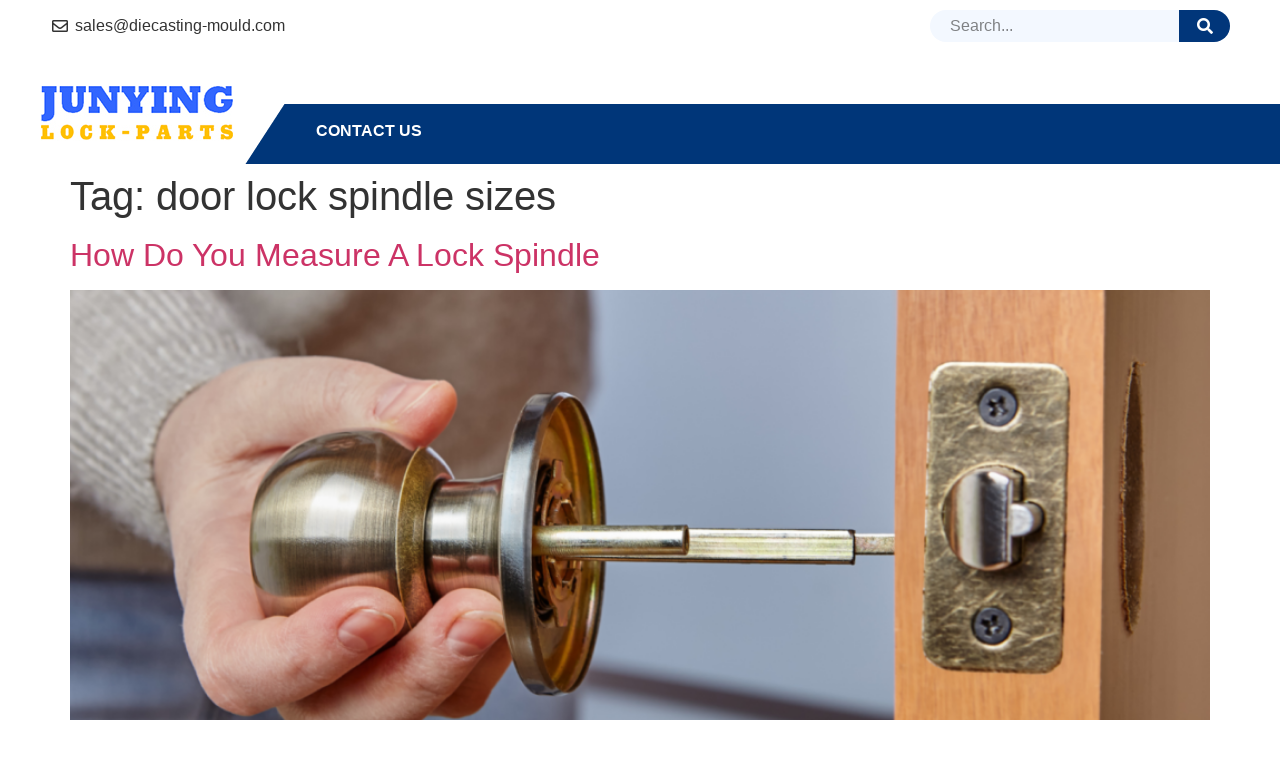

--- FILE ---
content_type: text/html; charset=UTF-8
request_url: https://www.lockcomponent.com/tag/door-lock-spindle-sizes/
body_size: 14830
content:
<!doctype html>
<html lang="en-US">
<head>
	<meta charset="UTF-8">
		<meta name="viewport" content="width=device-width, initial-scale=1">
    <meta name="google-site-verification" content="QH3WfAX7kB5N6jfOYA7CPaAX7aecraJDWR8DVk4cHb8" />
	<meta name="google-site-verification" content="yP3Iss0VMtMfAcmmD2CfyHzR8USUyVhz5VBkfa85Mak" />
	<link rel="profile" href="https://gmpg.org/xfn/11">
	<!-- Google tag (gtag.js) -->
<script async src="https://www.googletagmanager.com/gtag/js?id=G-C0BC2LFQKC"></script>
<script>
  window.dataLayer = window.dataLayer || [];
  function gtag(){dataLayer.push(arguments);}
  gtag('js', new Date());

  gtag('config', 'G-C0BC2LFQKC');
</script>
	<meta name='robots' content='index, follow, max-image-preview:large, max-snippet:-1, max-video-preview:-1' />

	<!-- This site is optimized with the Yoast SEO plugin v19.13 - https://yoast.com/wordpress/plugins/seo/ -->
	<title>Perfect Door Lock Spindle Sizes for Secure Homes</title>
	<meta name="description" content="Door lock spindle sizes for easy installation and enhanced security. Find the best fit for your doors, ensuring a reliable and efficient locking mechanism for your home." />
	<link rel="canonical" href="https://www.lockcomponent.com/tag/door-lock-spindle-sizes/" />
	<meta property="og:locale" content="en_US" />
	<meta property="og:type" content="article" />
	<meta property="og:title" content="Perfect Door Lock Spindle Sizes for Secure Homes" />
	<meta property="og:description" content="Door lock spindle sizes for easy installation and enhanced security. Find the best fit for your doors, ensuring a reliable and efficient locking mechanism for your home." />
	<meta property="og:url" content="https://www.lockcomponent.com/tag/door-lock-spindle-sizes/" />
	<meta property="og:site_name" content="Lock Component" />
	<meta name="twitter:card" content="summary_large_image" />
	<script type="application/ld+json" class="yoast-schema-graph">{"@context":"https://schema.org","@graph":[{"@type":"CollectionPage","@id":"https://www.lockcomponent.com/tag/door-lock-spindle-sizes/","url":"https://www.lockcomponent.com/tag/door-lock-spindle-sizes/","name":"Perfect Door Lock Spindle Sizes for Secure Homes","isPartOf":{"@id":"https://www.lockcomponent.com/#website"},"primaryImageOfPage":{"@id":"https://www.lockcomponent.com/tag/door-lock-spindle-sizes/#primaryimage"},"image":{"@id":"https://www.lockcomponent.com/tag/door-lock-spindle-sizes/#primaryimage"},"thumbnailUrl":"https://www.lockcomponent.com/wp-content/uploads/2024/07/Lock-Spindle.webp","description":"Door lock spindle sizes for easy installation and enhanced security. Find the best fit for your doors, ensuring a reliable and efficient locking mechanism for your home.","breadcrumb":{"@id":"https://www.lockcomponent.com/tag/door-lock-spindle-sizes/#breadcrumb"},"inLanguage":"en-US"},{"@type":"ImageObject","inLanguage":"en-US","@id":"https://www.lockcomponent.com/tag/door-lock-spindle-sizes/#primaryimage","url":"https://www.lockcomponent.com/wp-content/uploads/2024/07/Lock-Spindle.webp","contentUrl":"https://www.lockcomponent.com/wp-content/uploads/2024/07/Lock-Spindle.webp","width":1200,"height":801,"caption":"Door Locks"},{"@type":"BreadcrumbList","@id":"https://www.lockcomponent.com/tag/door-lock-spindle-sizes/#breadcrumb","itemListElement":[{"@type":"ListItem","position":1,"name":"Home","item":"https://www.lockcomponent.com/"},{"@type":"ListItem","position":2,"name":"door lock spindle sizes"}]},{"@type":"WebSite","@id":"https://www.lockcomponent.com/#website","url":"https://www.lockcomponent.com/","name":"Lock Component","description":"Lock Component","publisher":{"@id":"https://www.lockcomponent.com/#organization"},"potentialAction":[{"@type":"SearchAction","target":{"@type":"EntryPoint","urlTemplate":"https://www.lockcomponent.com/?s={search_term_string}"},"query-input":"required name=search_term_string"}],"inLanguage":"en-US"},{"@type":"Organization","@id":"https://www.lockcomponent.com/#organization","name":"Lock Component","url":"https://www.lockcomponent.com/","logo":{"@type":"ImageObject","inLanguage":"en-US","@id":"https://www.lockcomponent.com/#/schema/logo/image/","url":"https://www.lockcomponent.com/wp-content/uploads/2022/11/logo.png","contentUrl":"https://www.lockcomponent.com/wp-content/uploads/2022/11/logo.png","width":194,"height":56,"caption":"Lock Component"},"image":{"@id":"https://www.lockcomponent.com/#/schema/logo/image/"}}]}</script>
	<!-- / Yoast SEO plugin. -->


<style id='wp-img-auto-sizes-contain-inline-css'>
img:is([sizes=auto i],[sizes^="auto," i]){contain-intrinsic-size:3000px 1500px}
/*# sourceURL=wp-img-auto-sizes-contain-inline-css */
</style>
<style id='wp-emoji-styles-inline-css'>

	img.wp-smiley, img.emoji {
		display: inline !important;
		border: none !important;
		box-shadow: none !important;
		height: 1em !important;
		width: 1em !important;
		margin: 0 0.07em !important;
		vertical-align: -0.1em !important;
		background: none !important;
		padding: 0 !important;
	}
/*# sourceURL=wp-emoji-styles-inline-css */
</style>
<link rel='stylesheet' id='wp-block-library-css' href='https://www.lockcomponent.com/wp-includes/css/dist/block-library/style.min.css?ver=6.9' media='all' />
<style id='global-styles-inline-css'>
:root{--wp--preset--aspect-ratio--square: 1;--wp--preset--aspect-ratio--4-3: 4/3;--wp--preset--aspect-ratio--3-4: 3/4;--wp--preset--aspect-ratio--3-2: 3/2;--wp--preset--aspect-ratio--2-3: 2/3;--wp--preset--aspect-ratio--16-9: 16/9;--wp--preset--aspect-ratio--9-16: 9/16;--wp--preset--color--black: #000000;--wp--preset--color--cyan-bluish-gray: #abb8c3;--wp--preset--color--white: #ffffff;--wp--preset--color--pale-pink: #f78da7;--wp--preset--color--vivid-red: #cf2e2e;--wp--preset--color--luminous-vivid-orange: #ff6900;--wp--preset--color--luminous-vivid-amber: #fcb900;--wp--preset--color--light-green-cyan: #7bdcb5;--wp--preset--color--vivid-green-cyan: #00d084;--wp--preset--color--pale-cyan-blue: #8ed1fc;--wp--preset--color--vivid-cyan-blue: #0693e3;--wp--preset--color--vivid-purple: #9b51e0;--wp--preset--gradient--vivid-cyan-blue-to-vivid-purple: linear-gradient(135deg,rgb(6,147,227) 0%,rgb(155,81,224) 100%);--wp--preset--gradient--light-green-cyan-to-vivid-green-cyan: linear-gradient(135deg,rgb(122,220,180) 0%,rgb(0,208,130) 100%);--wp--preset--gradient--luminous-vivid-amber-to-luminous-vivid-orange: linear-gradient(135deg,rgb(252,185,0) 0%,rgb(255,105,0) 100%);--wp--preset--gradient--luminous-vivid-orange-to-vivid-red: linear-gradient(135deg,rgb(255,105,0) 0%,rgb(207,46,46) 100%);--wp--preset--gradient--very-light-gray-to-cyan-bluish-gray: linear-gradient(135deg,rgb(238,238,238) 0%,rgb(169,184,195) 100%);--wp--preset--gradient--cool-to-warm-spectrum: linear-gradient(135deg,rgb(74,234,220) 0%,rgb(151,120,209) 20%,rgb(207,42,186) 40%,rgb(238,44,130) 60%,rgb(251,105,98) 80%,rgb(254,248,76) 100%);--wp--preset--gradient--blush-light-purple: linear-gradient(135deg,rgb(255,206,236) 0%,rgb(152,150,240) 100%);--wp--preset--gradient--blush-bordeaux: linear-gradient(135deg,rgb(254,205,165) 0%,rgb(254,45,45) 50%,rgb(107,0,62) 100%);--wp--preset--gradient--luminous-dusk: linear-gradient(135deg,rgb(255,203,112) 0%,rgb(199,81,192) 50%,rgb(65,88,208) 100%);--wp--preset--gradient--pale-ocean: linear-gradient(135deg,rgb(255,245,203) 0%,rgb(182,227,212) 50%,rgb(51,167,181) 100%);--wp--preset--gradient--electric-grass: linear-gradient(135deg,rgb(202,248,128) 0%,rgb(113,206,126) 100%);--wp--preset--gradient--midnight: linear-gradient(135deg,rgb(2,3,129) 0%,rgb(40,116,252) 100%);--wp--preset--font-size--small: 13px;--wp--preset--font-size--medium: 20px;--wp--preset--font-size--large: 36px;--wp--preset--font-size--x-large: 42px;--wp--preset--spacing--20: 0.44rem;--wp--preset--spacing--30: 0.67rem;--wp--preset--spacing--40: 1rem;--wp--preset--spacing--50: 1.5rem;--wp--preset--spacing--60: 2.25rem;--wp--preset--spacing--70: 3.38rem;--wp--preset--spacing--80: 5.06rem;--wp--preset--shadow--natural: 6px 6px 9px rgba(0, 0, 0, 0.2);--wp--preset--shadow--deep: 12px 12px 50px rgba(0, 0, 0, 0.4);--wp--preset--shadow--sharp: 6px 6px 0px rgba(0, 0, 0, 0.2);--wp--preset--shadow--outlined: 6px 6px 0px -3px rgb(255, 255, 255), 6px 6px rgb(0, 0, 0);--wp--preset--shadow--crisp: 6px 6px 0px rgb(0, 0, 0);}:where(.is-layout-flex){gap: 0.5em;}:where(.is-layout-grid){gap: 0.5em;}body .is-layout-flex{display: flex;}.is-layout-flex{flex-wrap: wrap;align-items: center;}.is-layout-flex > :is(*, div){margin: 0;}body .is-layout-grid{display: grid;}.is-layout-grid > :is(*, div){margin: 0;}:where(.wp-block-columns.is-layout-flex){gap: 2em;}:where(.wp-block-columns.is-layout-grid){gap: 2em;}:where(.wp-block-post-template.is-layout-flex){gap: 1.25em;}:where(.wp-block-post-template.is-layout-grid){gap: 1.25em;}.has-black-color{color: var(--wp--preset--color--black) !important;}.has-cyan-bluish-gray-color{color: var(--wp--preset--color--cyan-bluish-gray) !important;}.has-white-color{color: var(--wp--preset--color--white) !important;}.has-pale-pink-color{color: var(--wp--preset--color--pale-pink) !important;}.has-vivid-red-color{color: var(--wp--preset--color--vivid-red) !important;}.has-luminous-vivid-orange-color{color: var(--wp--preset--color--luminous-vivid-orange) !important;}.has-luminous-vivid-amber-color{color: var(--wp--preset--color--luminous-vivid-amber) !important;}.has-light-green-cyan-color{color: var(--wp--preset--color--light-green-cyan) !important;}.has-vivid-green-cyan-color{color: var(--wp--preset--color--vivid-green-cyan) !important;}.has-pale-cyan-blue-color{color: var(--wp--preset--color--pale-cyan-blue) !important;}.has-vivid-cyan-blue-color{color: var(--wp--preset--color--vivid-cyan-blue) !important;}.has-vivid-purple-color{color: var(--wp--preset--color--vivid-purple) !important;}.has-black-background-color{background-color: var(--wp--preset--color--black) !important;}.has-cyan-bluish-gray-background-color{background-color: var(--wp--preset--color--cyan-bluish-gray) !important;}.has-white-background-color{background-color: var(--wp--preset--color--white) !important;}.has-pale-pink-background-color{background-color: var(--wp--preset--color--pale-pink) !important;}.has-vivid-red-background-color{background-color: var(--wp--preset--color--vivid-red) !important;}.has-luminous-vivid-orange-background-color{background-color: var(--wp--preset--color--luminous-vivid-orange) !important;}.has-luminous-vivid-amber-background-color{background-color: var(--wp--preset--color--luminous-vivid-amber) !important;}.has-light-green-cyan-background-color{background-color: var(--wp--preset--color--light-green-cyan) !important;}.has-vivid-green-cyan-background-color{background-color: var(--wp--preset--color--vivid-green-cyan) !important;}.has-pale-cyan-blue-background-color{background-color: var(--wp--preset--color--pale-cyan-blue) !important;}.has-vivid-cyan-blue-background-color{background-color: var(--wp--preset--color--vivid-cyan-blue) !important;}.has-vivid-purple-background-color{background-color: var(--wp--preset--color--vivid-purple) !important;}.has-black-border-color{border-color: var(--wp--preset--color--black) !important;}.has-cyan-bluish-gray-border-color{border-color: var(--wp--preset--color--cyan-bluish-gray) !important;}.has-white-border-color{border-color: var(--wp--preset--color--white) !important;}.has-pale-pink-border-color{border-color: var(--wp--preset--color--pale-pink) !important;}.has-vivid-red-border-color{border-color: var(--wp--preset--color--vivid-red) !important;}.has-luminous-vivid-orange-border-color{border-color: var(--wp--preset--color--luminous-vivid-orange) !important;}.has-luminous-vivid-amber-border-color{border-color: var(--wp--preset--color--luminous-vivid-amber) !important;}.has-light-green-cyan-border-color{border-color: var(--wp--preset--color--light-green-cyan) !important;}.has-vivid-green-cyan-border-color{border-color: var(--wp--preset--color--vivid-green-cyan) !important;}.has-pale-cyan-blue-border-color{border-color: var(--wp--preset--color--pale-cyan-blue) !important;}.has-vivid-cyan-blue-border-color{border-color: var(--wp--preset--color--vivid-cyan-blue) !important;}.has-vivid-purple-border-color{border-color: var(--wp--preset--color--vivid-purple) !important;}.has-vivid-cyan-blue-to-vivid-purple-gradient-background{background: var(--wp--preset--gradient--vivid-cyan-blue-to-vivid-purple) !important;}.has-light-green-cyan-to-vivid-green-cyan-gradient-background{background: var(--wp--preset--gradient--light-green-cyan-to-vivid-green-cyan) !important;}.has-luminous-vivid-amber-to-luminous-vivid-orange-gradient-background{background: var(--wp--preset--gradient--luminous-vivid-amber-to-luminous-vivid-orange) !important;}.has-luminous-vivid-orange-to-vivid-red-gradient-background{background: var(--wp--preset--gradient--luminous-vivid-orange-to-vivid-red) !important;}.has-very-light-gray-to-cyan-bluish-gray-gradient-background{background: var(--wp--preset--gradient--very-light-gray-to-cyan-bluish-gray) !important;}.has-cool-to-warm-spectrum-gradient-background{background: var(--wp--preset--gradient--cool-to-warm-spectrum) !important;}.has-blush-light-purple-gradient-background{background: var(--wp--preset--gradient--blush-light-purple) !important;}.has-blush-bordeaux-gradient-background{background: var(--wp--preset--gradient--blush-bordeaux) !important;}.has-luminous-dusk-gradient-background{background: var(--wp--preset--gradient--luminous-dusk) !important;}.has-pale-ocean-gradient-background{background: var(--wp--preset--gradient--pale-ocean) !important;}.has-electric-grass-gradient-background{background: var(--wp--preset--gradient--electric-grass) !important;}.has-midnight-gradient-background{background: var(--wp--preset--gradient--midnight) !important;}.has-small-font-size{font-size: var(--wp--preset--font-size--small) !important;}.has-medium-font-size{font-size: var(--wp--preset--font-size--medium) !important;}.has-large-font-size{font-size: var(--wp--preset--font-size--large) !important;}.has-x-large-font-size{font-size: var(--wp--preset--font-size--x-large) !important;}
/*# sourceURL=global-styles-inline-css */
</style>

<style id='classic-theme-styles-inline-css'>
/*! This file is auto-generated */
.wp-block-button__link{color:#fff;background-color:#32373c;border-radius:9999px;box-shadow:none;text-decoration:none;padding:calc(.667em + 2px) calc(1.333em + 2px);font-size:1.125em}.wp-block-file__button{background:#32373c;color:#fff;text-decoration:none}
/*# sourceURL=/wp-includes/css/classic-themes.min.css */
</style>
<link rel='stylesheet' id='woocommerce-layout-css' href='https://www.lockcomponent.com/wp-content/plugins/woocommerce/assets/css/woocommerce-layout.css?ver=7.0.1' media='all' />
<link rel='stylesheet' id='woocommerce-smallscreen-css' href='https://www.lockcomponent.com/wp-content/plugins/woocommerce/assets/css/woocommerce-smallscreen.css?ver=7.0.1' media='only screen and (max-width: 768px)' />
<link rel='stylesheet' id='woocommerce-general-css' href='https://www.lockcomponent.com/wp-content/plugins/woocommerce/assets/css/woocommerce.css?ver=7.0.1' media='all' />
<style id='woocommerce-inline-inline-css'>
.woocommerce form .form-row .required { visibility: visible; }
/*# sourceURL=woocommerce-inline-inline-css */
</style>
<link rel='stylesheet' id='ivory-search-styles-css' href='https://www.lockcomponent.com/wp-content/plugins/add-search-to-menu/public/css/ivory-search.min.css?ver=5.4.10' media='all' />
<link rel='stylesheet' id='hello-elementor-css' href='https://www.lockcomponent.com/wp-content/themes/hello-elementor/style.min.css?ver=2.6.1' media='all' />
<link rel='stylesheet' id='hello-elementor-theme-style-css' href='https://www.lockcomponent.com/wp-content/themes/hello-elementor/theme.min.css?ver=2.6.1' media='all' />
<link rel='stylesheet' id='elementor-frontend-css' href='https://www.lockcomponent.com/wp-content/plugins/elementor/assets/css/frontend-lite.min.css?ver=3.8.0' media='all' />
<link rel='stylesheet' id='elementor-post-17-css' href='https://www.lockcomponent.com/wp-content/uploads/elementor/css/post-17.css?ver=1703750276' media='all' />
<link rel='stylesheet' id='elementor-icons-css' href='https://www.lockcomponent.com/wp-content/plugins/elementor/assets/lib/eicons/css/elementor-icons.min.css?ver=5.16.0' media='all' />
<link rel='stylesheet' id='elementor-pro-css' href='https://www.lockcomponent.com/wp-content/plugins/elementor-pro/assets/css/frontend-lite.min.css?ver=3.7.3' media='all' />
<link rel='stylesheet' id='elementor-global-css' href='https://www.lockcomponent.com/wp-content/uploads/elementor/css/global.css?ver=1703750276' media='all' />
<link rel='stylesheet' id='elementor-post-18-css' href='https://www.lockcomponent.com/wp-content/uploads/elementor/css/post-18.css?ver=1703750277' media='all' />
<link rel='stylesheet' id='elementor-post-56-css' href='https://www.lockcomponent.com/wp-content/uploads/elementor/css/post-56.css?ver=1713246324' media='all' />
<link rel='stylesheet' id='elementor-icons-shared-0-css' href='https://www.lockcomponent.com/wp-content/plugins/elementor/assets/lib/font-awesome/css/fontawesome.min.css?ver=5.15.3' media='all' />
<link rel='stylesheet' id='elementor-icons-fa-regular-css' href='https://www.lockcomponent.com/wp-content/plugins/elementor/assets/lib/font-awesome/css/regular.min.css?ver=5.15.3' media='all' />
<link rel='stylesheet' id='elementor-icons-fa-solid-css' href='https://www.lockcomponent.com/wp-content/plugins/elementor/assets/lib/font-awesome/css/solid.min.css?ver=5.15.3' media='all' />
<link rel='stylesheet' id='elementor-icons-fa-brands-css' href='https://www.lockcomponent.com/wp-content/plugins/elementor/assets/lib/font-awesome/css/brands.min.css?ver=5.15.3' media='all' />
<script src="https://www.lockcomponent.com/wp-includes/js/jquery/jquery.min.js?ver=3.7.1" id="jquery-core-js"></script>
<script src="https://www.lockcomponent.com/wp-includes/js/jquery/jquery-migrate.min.js?ver=3.4.1" id="jquery-migrate-js"></script>
<link rel="https://api.w.org/" href="https://www.lockcomponent.com/wp-json/" /><link rel="alternate" title="JSON" type="application/json" href="https://www.lockcomponent.com/wp-json/wp/v2/tags/168" /><link rel="EditURI" type="application/rsd+xml" title="RSD" href="https://www.lockcomponent.com/xmlrpc.php?rsd" />
<meta name="generator" content="WordPress 6.9" />
<meta name="generator" content="WooCommerce 7.0.1" />
	<noscript><style>.woocommerce-product-gallery{ opacity: 1 !important; }</style></noscript>
	<link rel="icon" href="https://www.lockcomponent.com/wp-content/uploads/2022/12/cropped-logo-2-32x32.png" sizes="32x32" />
<link rel="icon" href="https://www.lockcomponent.com/wp-content/uploads/2022/12/cropped-logo-2-192x192.png" sizes="192x192" />
<link rel="apple-touch-icon" href="https://www.lockcomponent.com/wp-content/uploads/2022/12/cropped-logo-2-180x180.png" />
<meta name="msapplication-TileImage" content="https://www.lockcomponent.com/wp-content/uploads/2022/12/cropped-logo-2-270x270.png" />
<link rel='stylesheet' id='e-animations-css' href='https://www.lockcomponent.com/wp-content/plugins/elementor/assets/lib/animations/animations.min.css?ver=3.8.0' media='all' />
</head>
<body class="archive tag tag-door-lock-spindle-sizes tag-168 wp-theme-hello-elementor theme-hello-elementor woocommerce-no-js hello-elementor elementor-default elementor-kit-17">


<a class="skip-link screen-reader-text" href="#content">
	Skip to content</a>

		<div data-elementor-type="header" data-elementor-id="18" class="elementor elementor-18 elementor-location-header">
								<section class="elementor-section elementor-top-section elementor-element elementor-element-79e5667 elementor-section-boxed elementor-section-height-default elementor-section-height-default" data-id="79e5667" data-element_type="section" data-settings="{&quot;background_background&quot;:&quot;classic&quot;}">
						<div class="elementor-container elementor-column-gap-default">
					<div class="elementor-column elementor-col-33 elementor-top-column elementor-element elementor-element-804001e" data-id="804001e" data-element_type="column">
			<div class="elementor-widget-wrap elementor-element-populated">
								<div class="elementor-element elementor-element-e94c1b4 elementor-widget elementor-widget-image" data-id="e94c1b4" data-element_type="widget" data-widget_type="image.default">
				<div class="elementor-widget-container">
			<style>/*! elementor - v3.8.0 - 30-10-2022 */
.elementor-widget-image{text-align:center}.elementor-widget-image a{display:inline-block}.elementor-widget-image a img[src$=".svg"]{width:48px}.elementor-widget-image img{vertical-align:middle;display:inline-block}</style>													<a href="https://www.lockcomponent.com">
							<img width="194" height="56" src="https://www.lockcomponent.com/wp-content/uploads/2022/11/logo.png" class="attachment-large size-large" alt="" />								</a>
															</div>
				</div>
					</div>
		</div>
				<div class="elementor-column elementor-col-33 elementor-top-column elementor-element elementor-element-8410aee" data-id="8410aee" data-element_type="column">
			<div class="elementor-widget-wrap elementor-element-populated">
								<div class="elementor-element elementor-element-a5cb002 elementor-icon-list--layout-inline elementor-list-item-link-inline elementor-align-left elementor-widget elementor-widget-icon-list" data-id="a5cb002" data-element_type="widget" data-widget_type="icon-list.default">
				<div class="elementor-widget-container">
			<link rel="stylesheet" href="https://www.lockcomponent.com/wp-content/plugins/elementor/assets/css/widget-icon-list.min.css">		<ul class="elementor-icon-list-items elementor-inline-items">
							<li class="elementor-icon-list-item elementor-inline-item">
											<span class="elementor-icon-list-icon">
							<i aria-hidden="true" class="far fa-envelope"></i>						</span>
										<span class="elementor-icon-list-text">sales@diecasting-mould.com</span>
									</li>
						</ul>
				</div>
				</div>
					</div>
		</div>
				<div class="elementor-column elementor-col-33 elementor-top-column elementor-element elementor-element-041d964" data-id="041d964" data-element_type="column">
			<div class="elementor-widget-wrap elementor-element-populated">
								<div class="elementor-element elementor-element-37cdf0d elementor-widget__width-initial elementor-widget-tablet__width-initial elementor-search-form--skin-classic elementor-search-form--button-type-icon elementor-search-form--icon-search elementor-widget elementor-widget-search-form" data-id="37cdf0d" data-element_type="widget" data-settings="{&quot;skin&quot;:&quot;classic&quot;}" data-widget_type="search-form.default">
				<div class="elementor-widget-container">
			<link rel="stylesheet" href="https://www.lockcomponent.com/wp-content/plugins/elementor-pro/assets/css/widget-theme-elements.min.css">		<form class="elementor-search-form" role="search" action="https://www.lockcomponent.com" method="get">
									<div class="elementor-search-form__container">
								<input placeholder="Search..." class="elementor-search-form__input" type="search" name="s" title="Search" value="">
													<button class="elementor-search-form__submit" type="submit" title="Search" aria-label="Search">
													<i aria-hidden="true" class="fas fa-search"></i>							<span class="elementor-screen-only">Search</span>
											</button>
											</div>
		</form>
				</div>
				</div>
				<div class="elementor-element elementor-element-fdc1514 elementor-nav-menu--stretch elementor-nav-menu__text-align-center elementor-nav-menu--toggle elementor-nav-menu--burger elementor-widget elementor-widget-nav-menu" data-id="fdc1514" data-element_type="widget" data-settings="{&quot;submenu_icon&quot;:{&quot;value&quot;:&quot;&lt;i class=\&quot;\&quot;&gt;&lt;\/i&gt;&quot;,&quot;library&quot;:&quot;&quot;},&quot;full_width&quot;:&quot;stretch&quot;,&quot;layout&quot;:&quot;dropdown&quot;,&quot;toggle&quot;:&quot;burger&quot;}" data-widget_type="nav-menu.default">
				<div class="elementor-widget-container">
			<link rel="stylesheet" href="https://www.lockcomponent.com/wp-content/plugins/elementor-pro/assets/css/widget-nav-menu.min.css">		<div class="elementor-menu-toggle" role="button" tabindex="0" aria-label="Menu Toggle" aria-expanded="false">
			<i aria-hidden="true" role="presentation" class="elementor-menu-toggle__icon--open eicon-menu-bar"></i><i aria-hidden="true" role="presentation" class="elementor-menu-toggle__icon--close eicon-close"></i>			<span class="elementor-screen-only">Menu</span>
		</div>
			<nav class="elementor-nav-menu--dropdown elementor-nav-menu__container" role="navigation" aria-hidden="true">
				<ul id="menu-2-fdc1514" class="elementor-nav-menu"><li class=" astm-search-menu is-menu default is-first menu-item"><form  class="is-search-form is-form-style is-form-style-3 is-form-id-0 " action="https://www.lockcomponent.com/" method="get" role="search" ><label for="is-search-input-0"><span class="is-screen-reader-text">Search for:</span><input  type="search" id="is-search-input-0" name="s" value="" class="is-search-input" placeholder="Search here..." autocomplete=off /></label><button type="submit" class="is-search-submit"><span class="is-screen-reader-text">Search Button</span><span class="is-search-icon"><svg focusable="false" aria-label="Search" xmlns="http://www.w3.org/2000/svg" viewBox="0 0 24 24" width="24px"><path d="M15.5 14h-.79l-.28-.27C15.41 12.59 16 11.11 16 9.5 16 5.91 13.09 3 9.5 3S3 5.91 3 9.5 5.91 16 9.5 16c1.61 0 3.09-.59 4.23-1.57l.27.28v.79l5 4.99L20.49 19l-4.99-5zm-6 0C7.01 14 5 11.99 5 9.5S7.01 5 9.5 5 14 7.01 14 9.5 11.99 14 9.5 14z"></path></svg></span></button></form><div class="search-close"></div></li><li class="menu-item menu-item-type-post_type menu-item-object-page menu-item-home menu-item-39"><a href="https://www.lockcomponent.com/" class="elementor-item" tabindex="-1">Home</a></li>
<li class="menu-item menu-item-type-post_type menu-item-object-page menu-item-36"><a href="https://www.lockcomponent.com/about/" class="elementor-item" tabindex="-1">About</a></li>
<li class="menu-item menu-item-type-post_type menu-item-object-page menu-item-152"><a href="https://www.lockcomponent.com/lock-components/" class="elementor-item" tabindex="-1">Lock Components</a></li>
<li class="menu-item menu-item-type-post_type menu-item-object-page menu-item-has-children menu-item-153"><a href="https://www.lockcomponent.com/lock-parts-products/" class="elementor-item" tabindex="-1">lock parts Products</a>
<ul class="sub-menu elementor-nav-menu--dropdown">
	<li class="menu-item menu-item-type-taxonomy menu-item-object-product_cat menu-item-320"><a href="https://www.lockcomponent.com/product-category/lock-core-supplier/" class="elementor-sub-item" tabindex="-1">Lock Core Supplier</a></li>
	<li class="menu-item menu-item-type-taxonomy menu-item-object-product_cat menu-item-317"><a href="https://www.lockcomponent.com/product-category/cam-lock-parts/" class="elementor-sub-item" tabindex="-1">Cam Lock Parts</a></li>
	<li class="menu-item menu-item-type-taxonomy menu-item-object-product_cat menu-item-318"><a href="https://www.lockcomponent.com/product-category/door-lock-parts/" class="elementor-sub-item" tabindex="-1">Door Lock Parts</a></li>
	<li class="menu-item menu-item-type-taxonomy menu-item-object-product_cat menu-item-322"><a href="https://www.lockcomponent.com/product-category/lock-parts-machining/" class="elementor-sub-item" tabindex="-1">Lock Parts Machining</a></li>
	<li class="menu-item menu-item-type-taxonomy menu-item-object-product_cat menu-item-321"><a href="https://www.lockcomponent.com/product-category/lock-housing/" class="elementor-sub-item" tabindex="-1">Lock Housing</a></li>
	<li class="menu-item menu-item-type-taxonomy menu-item-object-product_cat menu-item-323"><a href="https://www.lockcomponent.com/product-category/push-lock-accessories/" class="elementor-sub-item" tabindex="-1">Push Lock Accessories</a></li>
	<li class="menu-item menu-item-type-taxonomy menu-item-object-product_cat menu-item-324"><a href="https://www.lockcomponent.com/product-category/sfic-lock-custom/" class="elementor-sub-item" tabindex="-1">SFIC Lock Custom</a></li>
	<li class="menu-item menu-item-type-taxonomy menu-item-object-product_cat menu-item-319"><a href="https://www.lockcomponent.com/product-category/key-maker/" class="elementor-sub-item" tabindex="-1">Key Maker</a></li>
</ul>
</li>
<li class="menu-item menu-item-type-post_type menu-item-object-page menu-item-40"><a href="https://www.lockcomponent.com/news/" class="elementor-item" tabindex="-1">News</a></li>
<li class="menu-item menu-item-type-post_type menu-item-object-page menu-item-38"><a href="https://www.lockcomponent.com/faqs/" class="elementor-item" tabindex="-1">FAQ</a></li>
<li class="menu-item menu-item-type-post_type menu-item-object-page menu-item-37"><a href="https://www.lockcomponent.com/contact-us/" class="elementor-item" tabindex="-1">Contact Us</a></li>
</ul>			</nav>
				</div>
				</div>
					</div>
		</div>
							</div>
		</section>
				<section class="elementor-section elementor-top-section elementor-element elementor-element-c9fbe77 elementor-section-height-min-height elementor-section-boxed elementor-section-height-default elementor-section-items-middle" data-id="c9fbe77" data-element_type="section" data-settings="{&quot;background_background&quot;:&quot;classic&quot;}">
						<div class="elementor-container elementor-column-gap-default">
					<div class="elementor-column elementor-col-50 elementor-top-column elementor-element elementor-element-9475eab" data-id="9475eab" data-element_type="column">
			<div class="elementor-widget-wrap elementor-element-populated">
								<div class="elementor-element elementor-element-c21d77f elementor-widget elementor-widget-image" data-id="c21d77f" data-element_type="widget" data-widget_type="image.default">
				<div class="elementor-widget-container">
																<a href="https://www.lockcomponent.com">
							<img width="194" height="56" src="https://www.lockcomponent.com/wp-content/uploads/2022/11/logo.png" class="attachment-large size-large" alt="" />								</a>
															</div>
				</div>
					</div>
		</div>
				<div class="elementor-column elementor-col-50 elementor-top-column elementor-element elementor-element-84feb82" data-id="84feb82" data-element_type="column">
			<div class="elementor-widget-wrap elementor-element-populated">
								<div class="elementor-element elementor-element-ec8e91c elementor-nav-menu__align-left elementor-nav-menu--dropdown-none elementor-widget elementor-widget-nav-menu" data-id="ec8e91c" data-element_type="widget" data-settings="{&quot;submenu_icon&quot;:{&quot;value&quot;:&quot;&lt;i class=\&quot;\&quot;&gt;&lt;\/i&gt;&quot;,&quot;library&quot;:&quot;&quot;},&quot;layout&quot;:&quot;horizontal&quot;}" data-widget_type="nav-menu.default">
				<div class="elementor-widget-container">
						<nav migration_allowed="1" migrated="0" role="navigation" class="elementor-nav-menu--main elementor-nav-menu__container elementor-nav-menu--layout-horizontal e--pointer-background e--animation-fade">
				<ul id="menu-1-ec8e91c" class="elementor-nav-menu"><li class=" astm-search-menu is-menu default is-first menu-item"><form  class="is-search-form is-form-style is-form-style-3 is-form-id-0 " action="https://www.lockcomponent.com/" method="get" role="search" ><label for="is-search-input-0"><span class="is-screen-reader-text">Search for:</span><input  type="search" id="is-search-input-0" name="s" value="" class="is-search-input" placeholder="Search here..." autocomplete=off /></label><button type="submit" class="is-search-submit"><span class="is-screen-reader-text">Search Button</span><span class="is-search-icon"><svg focusable="false" aria-label="Search" xmlns="http://www.w3.org/2000/svg" viewBox="0 0 24 24" width="24px"><path d="M15.5 14h-.79l-.28-.27C15.41 12.59 16 11.11 16 9.5 16 5.91 13.09 3 9.5 3S3 5.91 3 9.5 5.91 16 9.5 16c1.61 0 3.09-.59 4.23-1.57l.27.28v.79l5 4.99L20.49 19l-4.99-5zm-6 0C7.01 14 5 11.99 5 9.5S7.01 5 9.5 5 14 7.01 14 9.5 11.99 14 9.5 14z"></path></svg></span></button></form><div class="search-close"></div></li><li class="menu-item menu-item-type-post_type menu-item-object-page menu-item-home menu-item-39"><a href="https://www.lockcomponent.com/" class="elementor-item">Home</a></li>
<li class="menu-item menu-item-type-post_type menu-item-object-page menu-item-36"><a href="https://www.lockcomponent.com/about/" class="elementor-item">About</a></li>
<li class="menu-item menu-item-type-post_type menu-item-object-page menu-item-152"><a href="https://www.lockcomponent.com/lock-components/" class="elementor-item">Lock Components</a></li>
<li class="menu-item menu-item-type-post_type menu-item-object-page menu-item-has-children menu-item-153"><a href="https://www.lockcomponent.com/lock-parts-products/" class="elementor-item">lock parts Products</a>
<ul class="sub-menu elementor-nav-menu--dropdown">
	<li class="menu-item menu-item-type-taxonomy menu-item-object-product_cat menu-item-320"><a href="https://www.lockcomponent.com/product-category/lock-core-supplier/" class="elementor-sub-item">Lock Core Supplier</a></li>
	<li class="menu-item menu-item-type-taxonomy menu-item-object-product_cat menu-item-317"><a href="https://www.lockcomponent.com/product-category/cam-lock-parts/" class="elementor-sub-item">Cam Lock Parts</a></li>
	<li class="menu-item menu-item-type-taxonomy menu-item-object-product_cat menu-item-318"><a href="https://www.lockcomponent.com/product-category/door-lock-parts/" class="elementor-sub-item">Door Lock Parts</a></li>
	<li class="menu-item menu-item-type-taxonomy menu-item-object-product_cat menu-item-322"><a href="https://www.lockcomponent.com/product-category/lock-parts-machining/" class="elementor-sub-item">Lock Parts Machining</a></li>
	<li class="menu-item menu-item-type-taxonomy menu-item-object-product_cat menu-item-321"><a href="https://www.lockcomponent.com/product-category/lock-housing/" class="elementor-sub-item">Lock Housing</a></li>
	<li class="menu-item menu-item-type-taxonomy menu-item-object-product_cat menu-item-323"><a href="https://www.lockcomponent.com/product-category/push-lock-accessories/" class="elementor-sub-item">Push Lock Accessories</a></li>
	<li class="menu-item menu-item-type-taxonomy menu-item-object-product_cat menu-item-324"><a href="https://www.lockcomponent.com/product-category/sfic-lock-custom/" class="elementor-sub-item">SFIC Lock Custom</a></li>
	<li class="menu-item menu-item-type-taxonomy menu-item-object-product_cat menu-item-319"><a href="https://www.lockcomponent.com/product-category/key-maker/" class="elementor-sub-item">Key Maker</a></li>
</ul>
</li>
<li class="menu-item menu-item-type-post_type menu-item-object-page menu-item-40"><a href="https://www.lockcomponent.com/news/" class="elementor-item">News</a></li>
<li class="menu-item menu-item-type-post_type menu-item-object-page menu-item-38"><a href="https://www.lockcomponent.com/faqs/" class="elementor-item">FAQ</a></li>
<li class="menu-item menu-item-type-post_type menu-item-object-page menu-item-37"><a href="https://www.lockcomponent.com/contact-us/" class="elementor-item">Contact Us</a></li>
</ul>			</nav>
					<div class="elementor-menu-toggle" role="button" tabindex="0" aria-label="Menu Toggle" aria-expanded="false">
			<i aria-hidden="true" role="presentation" class="elementor-menu-toggle__icon--open eicon-menu-bar"></i><i aria-hidden="true" role="presentation" class="elementor-menu-toggle__icon--close eicon-close"></i>			<span class="elementor-screen-only">Menu</span>
		</div>
			<nav class="elementor-nav-menu--dropdown elementor-nav-menu__container" role="navigation" aria-hidden="true">
				<ul id="menu-2-ec8e91c" class="elementor-nav-menu"><li class=" astm-search-menu is-menu default is-first menu-item"><form  class="is-search-form is-form-style is-form-style-3 is-form-id-0 " action="https://www.lockcomponent.com/" method="get" role="search" ><label for="is-search-input-0"><span class="is-screen-reader-text">Search for:</span><input  type="search" id="is-search-input-0" name="s" value="" class="is-search-input" placeholder="Search here..." autocomplete=off /></label><button type="submit" class="is-search-submit"><span class="is-screen-reader-text">Search Button</span><span class="is-search-icon"><svg focusable="false" aria-label="Search" xmlns="http://www.w3.org/2000/svg" viewBox="0 0 24 24" width="24px"><path d="M15.5 14h-.79l-.28-.27C15.41 12.59 16 11.11 16 9.5 16 5.91 13.09 3 9.5 3S3 5.91 3 9.5 5.91 16 9.5 16c1.61 0 3.09-.59 4.23-1.57l.27.28v.79l5 4.99L20.49 19l-4.99-5zm-6 0C7.01 14 5 11.99 5 9.5S7.01 5 9.5 5 14 7.01 14 9.5 11.99 14 9.5 14z"></path></svg></span></button></form><div class="search-close"></div></li><li class="menu-item menu-item-type-post_type menu-item-object-page menu-item-home menu-item-39"><a href="https://www.lockcomponent.com/" class="elementor-item" tabindex="-1">Home</a></li>
<li class="menu-item menu-item-type-post_type menu-item-object-page menu-item-36"><a href="https://www.lockcomponent.com/about/" class="elementor-item" tabindex="-1">About</a></li>
<li class="menu-item menu-item-type-post_type menu-item-object-page menu-item-152"><a href="https://www.lockcomponent.com/lock-components/" class="elementor-item" tabindex="-1">Lock Components</a></li>
<li class="menu-item menu-item-type-post_type menu-item-object-page menu-item-has-children menu-item-153"><a href="https://www.lockcomponent.com/lock-parts-products/" class="elementor-item" tabindex="-1">lock parts Products</a>
<ul class="sub-menu elementor-nav-menu--dropdown">
	<li class="menu-item menu-item-type-taxonomy menu-item-object-product_cat menu-item-320"><a href="https://www.lockcomponent.com/product-category/lock-core-supplier/" class="elementor-sub-item" tabindex="-1">Lock Core Supplier</a></li>
	<li class="menu-item menu-item-type-taxonomy menu-item-object-product_cat menu-item-317"><a href="https://www.lockcomponent.com/product-category/cam-lock-parts/" class="elementor-sub-item" tabindex="-1">Cam Lock Parts</a></li>
	<li class="menu-item menu-item-type-taxonomy menu-item-object-product_cat menu-item-318"><a href="https://www.lockcomponent.com/product-category/door-lock-parts/" class="elementor-sub-item" tabindex="-1">Door Lock Parts</a></li>
	<li class="menu-item menu-item-type-taxonomy menu-item-object-product_cat menu-item-322"><a href="https://www.lockcomponent.com/product-category/lock-parts-machining/" class="elementor-sub-item" tabindex="-1">Lock Parts Machining</a></li>
	<li class="menu-item menu-item-type-taxonomy menu-item-object-product_cat menu-item-321"><a href="https://www.lockcomponent.com/product-category/lock-housing/" class="elementor-sub-item" tabindex="-1">Lock Housing</a></li>
	<li class="menu-item menu-item-type-taxonomy menu-item-object-product_cat menu-item-323"><a href="https://www.lockcomponent.com/product-category/push-lock-accessories/" class="elementor-sub-item" tabindex="-1">Push Lock Accessories</a></li>
	<li class="menu-item menu-item-type-taxonomy menu-item-object-product_cat menu-item-324"><a href="https://www.lockcomponent.com/product-category/sfic-lock-custom/" class="elementor-sub-item" tabindex="-1">SFIC Lock Custom</a></li>
	<li class="menu-item menu-item-type-taxonomy menu-item-object-product_cat menu-item-319"><a href="https://www.lockcomponent.com/product-category/key-maker/" class="elementor-sub-item" tabindex="-1">Key Maker</a></li>
</ul>
</li>
<li class="menu-item menu-item-type-post_type menu-item-object-page menu-item-40"><a href="https://www.lockcomponent.com/news/" class="elementor-item" tabindex="-1">News</a></li>
<li class="menu-item menu-item-type-post_type menu-item-object-page menu-item-38"><a href="https://www.lockcomponent.com/faqs/" class="elementor-item" tabindex="-1">FAQ</a></li>
<li class="menu-item menu-item-type-post_type menu-item-object-page menu-item-37"><a href="https://www.lockcomponent.com/contact-us/" class="elementor-item" tabindex="-1">Contact Us</a></li>
</ul>			</nav>
				</div>
				</div>
					</div>
		</div>
							</div>
		</section>
						</div>
		<main id="content" class="site-main" role="main">

			<header class="page-header">
			<h1 class="entry-title">Tag: <span>door lock spindle sizes</span></h1>		</header>
		<div class="page-content">
					<article class="post">
				<h2 class="entry-title"><a href="https://www.lockcomponent.com/lock-spindle/">How Do You Measure A Lock Spindle</a></h2><a href="https://www.lockcomponent.com/lock-spindle/"><img width="800" height="534" src="https://www.lockcomponent.com/wp-content/uploads/2024/07/Lock-Spindle-1024x684.webp" class="attachment-large size-large wp-post-image" alt="Door Locks" decoding="async" fetchpriority="high" srcset="https://www.lockcomponent.com/wp-content/uploads/2024/07/Lock-Spindle-1024x684.webp 1024w, https://www.lockcomponent.com/wp-content/uploads/2024/07/Lock-Spindle-300x200.webp 300w, https://www.lockcomponent.com/wp-content/uploads/2024/07/Lock-Spindle-768x513.webp 768w, https://www.lockcomponent.com/wp-content/uploads/2024/07/Lock-Spindle-600x401.webp 600w, https://www.lockcomponent.com/wp-content/uploads/2024/07/Lock-Spindle.webp 1200w" sizes="(max-width: 800px) 100vw, 800px" /></a><p>Locks are fundamental in our day-to-day routines, keeping our homes, schools, and assets safe. Among the vital pieces of a lock, the spindle assumes an urgent part. The spindle is the part that associates the handle or handles with the locking instrument, permitting the way to open or close. Measuring a lock spindle accurately is [&hellip;]</p>
			</article>
					<article class="post">
				<h2 class="entry-title"><a href="https://www.lockcomponent.com/how-does-a-split-spindle-door-lock-work/">How Does A Split Spindle Door Lock Work?</a></h2><a href="https://www.lockcomponent.com/how-does-a-split-spindle-door-lock-work/"><img width="800" height="800" src="https://www.lockcomponent.com/wp-content/uploads/2023/10/Hoppe-Spring-Cassette-Door-Handle-Spring-For-UPVC-Door-Handles1.webp" class="attachment-large size-large wp-post-image" alt="Spindle Door Lock" decoding="async" srcset="https://www.lockcomponent.com/wp-content/uploads/2023/10/Hoppe-Spring-Cassette-Door-Handle-Spring-For-UPVC-Door-Handles1.webp 1000w, https://www.lockcomponent.com/wp-content/uploads/2023/10/Hoppe-Spring-Cassette-Door-Handle-Spring-For-UPVC-Door-Handles1-300x300.webp 300w, https://www.lockcomponent.com/wp-content/uploads/2023/10/Hoppe-Spring-Cassette-Door-Handle-Spring-For-UPVC-Door-Handles1-150x150.webp 150w, https://www.lockcomponent.com/wp-content/uploads/2023/10/Hoppe-Spring-Cassette-Door-Handle-Spring-For-UPVC-Door-Handles1-768x768.webp 768w, https://www.lockcomponent.com/wp-content/uploads/2023/10/Hoppe-Spring-Cassette-Door-Handle-Spring-For-UPVC-Door-Handles1-600x600.webp 600w, https://www.lockcomponent.com/wp-content/uploads/2023/10/Hoppe-Spring-Cassette-Door-Handle-Spring-For-UPVC-Door-Handles1-100x100.webp 100w" sizes="(max-width: 800px) 100vw, 800px" /></a><p>Have you ever wondered how a split spindle door lock works? It&#8217;s a clever piece of engineering that ensures both security and convenience for homeowners. Unlike traditional locks with a single connecting rod, this lock has two separate spindles. This unique design lets you easily leave your home without a key, yet requires one to [&hellip;]</p>
			</article>
			</div>

	
	</main>
		<div data-elementor-type="footer" data-elementor-id="56" class="elementor elementor-56 elementor-location-footer">
								<section class="elementor-section elementor-top-section elementor-element elementor-element-2a7a51d elementor-section-boxed elementor-section-height-default elementor-section-height-default" data-id="2a7a51d" data-element_type="section" data-settings="{&quot;background_background&quot;:&quot;classic&quot;}">
						<div class="elementor-container elementor-column-gap-no">
					<div class="elementor-column elementor-col-100 elementor-top-column elementor-element elementor-element-3de5662" data-id="3de5662" data-element_type="column">
			<div class="elementor-widget-wrap elementor-element-populated">
								<section class="elementor-section elementor-inner-section elementor-element elementor-element-d862ab8 elementor-section-boxed elementor-section-height-default elementor-section-height-default" data-id="d862ab8" data-element_type="section">
						<div class="elementor-container elementor-column-gap-default">
					<div class="elementor-column elementor-col-33 elementor-inner-column elementor-element elementor-element-f425b87" data-id="f425b87" data-element_type="column">
			<div class="elementor-widget-wrap elementor-element-populated">
								<div class="elementor-element elementor-element-af10dad elementor-widget elementor-widget-heading" data-id="af10dad" data-element_type="widget" data-widget_type="heading.default">
				<div class="elementor-widget-container">
			<style>/*! elementor - v3.8.0 - 30-10-2022 */
.elementor-heading-title{padding:0;margin:0;line-height:1}.elementor-widget-heading .elementor-heading-title[class*=elementor-size-]>a{color:inherit;font-size:inherit;line-height:inherit}.elementor-widget-heading .elementor-heading-title.elementor-size-small{font-size:15px}.elementor-widget-heading .elementor-heading-title.elementor-size-medium{font-size:19px}.elementor-widget-heading .elementor-heading-title.elementor-size-large{font-size:29px}.elementor-widget-heading .elementor-heading-title.elementor-size-xl{font-size:39px}.elementor-widget-heading .elementor-heading-title.elementor-size-xxl{font-size:59px}</style><h2 class="elementor-heading-title elementor-size-default">Navigation</h2>		</div>
				</div>
				<div class="elementor-element elementor-element-e4c27ce elementor-align-left elementor-icon-list--layout-traditional elementor-list-item-link-full_width elementor-widget elementor-widget-icon-list" data-id="e4c27ce" data-element_type="widget" data-widget_type="icon-list.default">
				<div class="elementor-widget-container">
					<ul class="elementor-icon-list-items">
							<li class="elementor-icon-list-item">
											<a href="https://www.lockcomponent.com/">

											<span class="elementor-icon-list-text">Home</span>
											</a>
									</li>
								<li class="elementor-icon-list-item">
											<a href="https://www.lockcomponent.com/about/">

											<span class="elementor-icon-list-text">About</span>
											</a>
									</li>
								<li class="elementor-icon-list-item">
											<a href="https://www.lockcomponent.com/lock-components/">

											<span class="elementor-icon-list-text">Lock Components</span>
											</a>
									</li>
								<li class="elementor-icon-list-item">
											<a href="https://www.lockcomponent.com/lock-parts-products/">

											<span class="elementor-icon-list-text">Lock Parts Products</span>
											</a>
									</li>
								<li class="elementor-icon-list-item">
											<a href="https://www.lockcomponent.com/news/">

											<span class="elementor-icon-list-text">News</span>
											</a>
									</li>
								<li class="elementor-icon-list-item">
											<a href="https://www.lockcomponent.com/faqs/">

											<span class="elementor-icon-list-text">FAQ</span>
											</a>
									</li>
								<li class="elementor-icon-list-item">
											<a href="https://www.lockcomponent.com/contact-us/">

											<span class="elementor-icon-list-text">Contact us</span>
											</a>
									</li>
						</ul>
				</div>
				</div>
					</div>
		</div>
				<div class="elementor-column elementor-col-33 elementor-inner-column elementor-element elementor-element-e4dfd0c" data-id="e4dfd0c" data-element_type="column" data-settings="{&quot;background_background&quot;:&quot;classic&quot;}">
			<div class="elementor-widget-wrap elementor-element-populated">
								<div class="elementor-element elementor-element-5c77e4c elementor-widget elementor-widget-heading" data-id="5c77e4c" data-element_type="widget" data-widget_type="heading.default">
				<div class="elementor-widget-container">
			<h2 class="elementor-heading-title elementor-size-default">Request a Quote</h2>		</div>
				</div>
				<div class="elementor-element elementor-element-edd7f46 elementor-button-align-center elementor-widget elementor-widget-form" data-id="edd7f46" data-element_type="widget" data-settings="{&quot;step_next_label&quot;:&quot;Next&quot;,&quot;step_previous_label&quot;:&quot;Previous&quot;,&quot;button_width&quot;:&quot;100&quot;,&quot;step_type&quot;:&quot;number_text&quot;,&quot;step_icon_shape&quot;:&quot;circle&quot;}" data-widget_type="form.default">
				<div class="elementor-widget-container">
			<style>/*! elementor-pro - v3.7.3 - 31-07-2022 */
.elementor-button.elementor-hidden,.elementor-hidden{display:none}.e-form__step{width:100%}.e-form__step:not(.elementor-hidden){display:-webkit-box;display:-ms-flexbox;display:flex;-ms-flex-wrap:wrap;flex-wrap:wrap}.e-form__buttons{-ms-flex-wrap:wrap;flex-wrap:wrap}.e-form__buttons,.e-form__buttons__wrapper{display:-webkit-box;display:-ms-flexbox;display:flex}.e-form__indicators{-webkit-box-pack:justify;-ms-flex-pack:justify;justify-content:space-between;-ms-flex-wrap:nowrap;flex-wrap:nowrap;font-size:13px;margin-bottom:var(--e-form-steps-indicators-spacing)}.e-form__indicators,.e-form__indicators__indicator{display:-webkit-box;display:-ms-flexbox;display:flex;-webkit-box-align:center;-ms-flex-align:center;align-items:center}.e-form__indicators__indicator{-webkit-box-orient:vertical;-webkit-box-direction:normal;-ms-flex-direction:column;flex-direction:column;-webkit-box-pack:center;-ms-flex-pack:center;justify-content:center;-ms-flex-preferred-size:0;flex-basis:0;padding:0 var(--e-form-steps-divider-gap)}.e-form__indicators__indicator__progress{width:100%;position:relative;background-color:var(--e-form-steps-indicator-progress-background-color);border-radius:var(--e-form-steps-indicator-progress-border-radius);overflow:hidden}.e-form__indicators__indicator__progress__meter{width:var(--e-form-steps-indicator-progress-meter-width,0);height:var(--e-form-steps-indicator-progress-height);line-height:var(--e-form-steps-indicator-progress-height);padding-right:15px;border-radius:var(--e-form-steps-indicator-progress-border-radius);background-color:var(--e-form-steps-indicator-progress-color);color:var(--e-form-steps-indicator-progress-meter-color);text-align:right;-webkit-transition:width .1s linear;-o-transition:width .1s linear;transition:width .1s linear}.e-form__indicators__indicator:first-child{padding-left:0}.e-form__indicators__indicator:last-child{padding-right:0}.e-form__indicators__indicator--state-inactive{color:var(--e-form-steps-indicator-inactive-primary-color,#c2cbd2)}.e-form__indicators__indicator--state-inactive [class*=indicator--shape-]:not(.e-form__indicators__indicator--shape-none){background-color:var(--e-form-steps-indicator-inactive-secondary-color,#fff)}.e-form__indicators__indicator--state-inactive object,.e-form__indicators__indicator--state-inactive svg{fill:var(--e-form-steps-indicator-inactive-primary-color,#c2cbd2)}.e-form__indicators__indicator--state-active{color:var(--e-form-steps-indicator-active-primary-color,#39b54a);border-color:var(--e-form-steps-indicator-active-secondary-color,#fff)}.e-form__indicators__indicator--state-active [class*=indicator--shape-]:not(.e-form__indicators__indicator--shape-none){background-color:var(--e-form-steps-indicator-active-secondary-color,#fff)}.e-form__indicators__indicator--state-active object,.e-form__indicators__indicator--state-active svg{fill:var(--e-form-steps-indicator-active-primary-color,#39b54a)}.e-form__indicators__indicator--state-completed{color:var(--e-form-steps-indicator-completed-secondary-color,#fff)}.e-form__indicators__indicator--state-completed [class*=indicator--shape-]:not(.e-form__indicators__indicator--shape-none){background-color:var(--e-form-steps-indicator-completed-primary-color,#39b54a)}.e-form__indicators__indicator--state-completed .e-form__indicators__indicator__label{color:var(--e-form-steps-indicator-completed-primary-color,#39b54a)}.e-form__indicators__indicator--state-completed .e-form__indicators__indicator--shape-none{color:var(--e-form-steps-indicator-completed-primary-color,#39b54a);background-color:initial}.e-form__indicators__indicator--state-completed object,.e-form__indicators__indicator--state-completed svg{fill:var(--e-form-steps-indicator-completed-secondary-color,#fff)}.e-form__indicators__indicator__icon{width:var(--e-form-steps-indicator-padding,30px);height:var(--e-form-steps-indicator-padding,30px);font-size:var(--e-form-steps-indicator-icon-size);border-width:1px;border-style:solid;display:-webkit-box;display:-ms-flexbox;display:flex;-webkit-box-pack:center;-ms-flex-pack:center;justify-content:center;-webkit-box-align:center;-ms-flex-align:center;align-items:center;overflow:hidden;margin-bottom:10px}.e-form__indicators__indicator__icon img,.e-form__indicators__indicator__icon object,.e-form__indicators__indicator__icon svg{width:var(--e-form-steps-indicator-icon-size);height:auto}.e-form__indicators__indicator__icon .e-font-icon-svg{height:1em}.e-form__indicators__indicator__number{width:var(--e-form-steps-indicator-padding,30px);height:var(--e-form-steps-indicator-padding,30px);border-width:1px;border-style:solid;display:-webkit-box;display:-ms-flexbox;display:flex;-webkit-box-pack:center;-ms-flex-pack:center;justify-content:center;-webkit-box-align:center;-ms-flex-align:center;align-items:center;margin-bottom:10px}.e-form__indicators__indicator--shape-circle{border-radius:50%}.e-form__indicators__indicator--shape-square{border-radius:0}.e-form__indicators__indicator--shape-rounded{border-radius:5px}.e-form__indicators__indicator--shape-none{border:0}.e-form__indicators__indicator__label{text-align:center}.e-form__indicators__indicator__separator{width:100%;height:var(--e-form-steps-divider-width);background-color:#c2cbd2}.e-form__indicators--type-icon,.e-form__indicators--type-icon_text,.e-form__indicators--type-number,.e-form__indicators--type-number_text{-webkit-box-align:start;-ms-flex-align:start;align-items:flex-start}.e-form__indicators--type-icon .e-form__indicators__indicator__separator,.e-form__indicators--type-icon_text .e-form__indicators__indicator__separator,.e-form__indicators--type-number .e-form__indicators__indicator__separator,.e-form__indicators--type-number_text .e-form__indicators__indicator__separator{margin-top:calc(var(--e-form-steps-indicator-padding, 30px) / 2 - var(--e-form-steps-divider-width, 1px) / 2)}.elementor-field-type-hidden{display:none}.elementor-field-type-html{display:inline-block}.elementor-login .elementor-lost-password,.elementor-login .elementor-remember-me{font-size:.85em}.elementor-field-type-recaptcha_v3 .elementor-field-label{display:none}.elementor-field-type-recaptcha_v3 .grecaptcha-badge{z-index:1}.elementor-button .elementor-form-spinner{-webkit-box-ordinal-group:4;-ms-flex-order:3;order:3}.elementor-form .elementor-button>span{display:-webkit-box;display:-ms-flexbox;display:flex;-webkit-box-pack:center;-ms-flex-pack:center;justify-content:center;-webkit-box-align:center;-ms-flex-align:center;align-items:center}.elementor-form .elementor-button .elementor-button-text{white-space:normal;-webkit-box-flex:0;-ms-flex-positive:0;flex-grow:0}.elementor-form .elementor-button svg{height:auto}.elementor-form .elementor-button .e-font-icon-svg{height:1em}</style>		<form class="elementor-form" method="post" name="Request a Quote">
			<input type="hidden" name="post_id" value="56"/>
			<input type="hidden" name="form_id" value="edd7f46"/>
			<input type="hidden" name="referer_title" value="Perfect Door Lock Spindle Sizes for Secure Homes" />

			
			<div class="elementor-form-fields-wrapper elementor-labels-">
								<div class="elementor-field-type-text elementor-field-group elementor-column elementor-field-group-name elementor-col-50">
												<label for="form-field-name" class="elementor-field-label elementor-screen-only">
								Name							</label>
														<input size="1" type="text" name="form_fields[name]" id="form-field-name" class="elementor-field elementor-size-sm  elementor-field-textual" placeholder="Name">
											</div>
								<div class="elementor-field-type-email elementor-field-group elementor-column elementor-field-group-email elementor-col-50 elementor-field-required">
												<label for="form-field-email" class="elementor-field-label elementor-screen-only">
								E-mail							</label>
														<input size="1" type="email" name="form_fields[email]" id="form-field-email" class="elementor-field elementor-size-sm  elementor-field-textual" placeholder="E-mail" required="required" aria-required="true">
											</div>
								<div class="elementor-field-type-text elementor-field-group elementor-column elementor-field-group-message elementor-col-100">
												<label for="form-field-message" class="elementor-field-label elementor-screen-only">
								Country							</label>
														<input size="1" type="text" name="form_fields[message]" id="form-field-message" class="elementor-field elementor-size-sm  elementor-field-textual" placeholder="Country">
											</div>
								<div class="elementor-field-type-textarea elementor-field-group elementor-column elementor-field-group-field_398a1bc elementor-col-100">
												<label for="form-field-field_398a1bc" class="elementor-field-label elementor-screen-only">
								Message							</label>
						<textarea class="elementor-field-textual elementor-field  elementor-size-sm" name="form_fields[field_398a1bc]" id="form-field-field_398a1bc" rows="3" placeholder="Write your Message..."></textarea>				</div>
								<div class="elementor-field-type-upload elementor-field-group elementor-column elementor-field-group-field_9dfcdaf elementor-col-100">
												<label for="form-field-field_9dfcdaf" class="elementor-field-label elementor-screen-only">
								Upload file to get the quotation							</label>
								<input type="file" name="form_fields[field_9dfcdaf]" id="form-field-field_9dfcdaf" class="elementor-field elementor-size-sm  elementor-upload-field">

						</div>
								<div class="elementor-field-group elementor-column elementor-field-type-submit elementor-col-100 e-form__buttons">
					<button type="submit" class="elementor-button elementor-size-sm">
						<span >
															<span class=" elementor-button-icon">
																										</span>
																						<span class="elementor-button-text">Send</span>
													</span>
					</button>
				</div>
			</div>
		</form>
				</div>
				</div>
					</div>
		</div>
				<div class="elementor-column elementor-col-33 elementor-inner-column elementor-element elementor-element-a59bb92" data-id="a59bb92" data-element_type="column">
			<div class="elementor-widget-wrap elementor-element-populated">
								<div class="elementor-element elementor-element-051c50a elementor-widget elementor-widget-heading" data-id="051c50a" data-element_type="widget" data-widget_type="heading.default">
				<div class="elementor-widget-container">
			<h2 class="elementor-heading-title elementor-size-default">Contact</h2>		</div>
				</div>
				<div class="elementor-element elementor-element-5cdc13f elementor-align-left elementor-icon-list--layout-traditional elementor-list-item-link-full_width elementor-widget elementor-widget-icon-list" data-id="5cdc13f" data-element_type="widget" data-widget_type="icon-list.default">
				<div class="elementor-widget-container">
					<ul class="elementor-icon-list-items">
							<li class="elementor-icon-list-item">
											<span class="elementor-icon-list-icon">
							<i aria-hidden="true" class="fas fa-envelope"></i>						</span>
										<span class="elementor-icon-list-text">E-mail: sales@diecasting-mould.com</span>
									</li>
								<li class="elementor-icon-list-item">
											<span class="elementor-icon-list-icon">
							<i aria-hidden="true" class="fas fa-phone-alt"></i>						</span>
										<span class="elementor-icon-list-text">Tel: +86 769 8289 0830</span>
									</li>
								<li class="elementor-icon-list-item">
											<span class="elementor-icon-list-icon">
							<i aria-hidden="true" class="fas fa-fax"></i>						</span>
										<span class="elementor-icon-list-text">Fax: +86 769 8289 0830</span>
									</li>
								<li class="elementor-icon-list-item">
											<span class="elementor-icon-list-icon">
							<i aria-hidden="true" class="fab fa-skype"></i>						</span>
										<span class="elementor-icon-list-text">Skype: diecasting-mould</span>
									</li>
						</ul>
				</div>
				</div>
				<div class="elementor-element elementor-element-bca2c1c elementor-shape-square e-grid-align-left elementor-grid-0 elementor-widget elementor-widget-social-icons" data-id="bca2c1c" data-element_type="widget" data-widget_type="social-icons.default">
				<div class="elementor-widget-container">
			<style>/*! elementor - v3.8.0 - 30-10-2022 */
.elementor-widget-social-icons.elementor-grid-0 .elementor-widget-container,.elementor-widget-social-icons.elementor-grid-mobile-0 .elementor-widget-container,.elementor-widget-social-icons.elementor-grid-tablet-0 .elementor-widget-container{line-height:1;font-size:0}.elementor-widget-social-icons:not(.elementor-grid-0):not(.elementor-grid-tablet-0):not(.elementor-grid-mobile-0) .elementor-grid{display:inline-grid}.elementor-widget-social-icons .elementor-grid{grid-column-gap:var(--grid-column-gap,5px);grid-row-gap:var(--grid-row-gap,5px);grid-template-columns:var(--grid-template-columns);-webkit-box-pack:var(--justify-content,center);-ms-flex-pack:var(--justify-content,center);justify-content:var(--justify-content,center);justify-items:var(--justify-content,center)}.elementor-icon.elementor-social-icon{font-size:var(--icon-size,25px);line-height:var(--icon-size,25px);width:calc(var(--icon-size, 25px) + (2 * var(--icon-padding, .5em)));height:calc(var(--icon-size, 25px) + (2 * var(--icon-padding, .5em)))}.elementor-social-icon{--e-social-icon-icon-color:#fff;display:-webkit-inline-box;display:-ms-inline-flexbox;display:inline-flex;background-color:#818a91;-webkit-box-align:center;-ms-flex-align:center;align-items:center;-webkit-box-pack:center;-ms-flex-pack:center;justify-content:center;text-align:center;cursor:pointer}.elementor-social-icon i{color:var(--e-social-icon-icon-color)}.elementor-social-icon svg{fill:var(--e-social-icon-icon-color)}.elementor-social-icon:last-child{margin:0}.elementor-social-icon:hover{opacity:.9;color:#fff}.elementor-social-icon-android{background-color:#a4c639}.elementor-social-icon-apple{background-color:#999}.elementor-social-icon-behance{background-color:#1769ff}.elementor-social-icon-bitbucket{background-color:#205081}.elementor-social-icon-codepen{background-color:#000}.elementor-social-icon-delicious{background-color:#39f}.elementor-social-icon-deviantart{background-color:#05cc47}.elementor-social-icon-digg{background-color:#005be2}.elementor-social-icon-dribbble{background-color:#ea4c89}.elementor-social-icon-elementor{background-color:#d30c5c}.elementor-social-icon-envelope{background-color:#ea4335}.elementor-social-icon-facebook,.elementor-social-icon-facebook-f{background-color:#3b5998}.elementor-social-icon-flickr{background-color:#0063dc}.elementor-social-icon-foursquare{background-color:#2d5be3}.elementor-social-icon-free-code-camp,.elementor-social-icon-freecodecamp{background-color:#006400}.elementor-social-icon-github{background-color:#333}.elementor-social-icon-gitlab{background-color:#e24329}.elementor-social-icon-globe{background-color:#818a91}.elementor-social-icon-google-plus,.elementor-social-icon-google-plus-g{background-color:#dd4b39}.elementor-social-icon-houzz{background-color:#7ac142}.elementor-social-icon-instagram{background-color:#262626}.elementor-social-icon-jsfiddle{background-color:#487aa2}.elementor-social-icon-link{background-color:#818a91}.elementor-social-icon-linkedin,.elementor-social-icon-linkedin-in{background-color:#0077b5}.elementor-social-icon-medium{background-color:#00ab6b}.elementor-social-icon-meetup{background-color:#ec1c40}.elementor-social-icon-mixcloud{background-color:#273a4b}.elementor-social-icon-odnoklassniki{background-color:#f4731c}.elementor-social-icon-pinterest{background-color:#bd081c}.elementor-social-icon-product-hunt{background-color:#da552f}.elementor-social-icon-reddit{background-color:#ff4500}.elementor-social-icon-rss{background-color:#f26522}.elementor-social-icon-shopping-cart{background-color:#4caf50}.elementor-social-icon-skype{background-color:#00aff0}.elementor-social-icon-slideshare{background-color:#0077b5}.elementor-social-icon-snapchat{background-color:#fffc00}.elementor-social-icon-soundcloud{background-color:#f80}.elementor-social-icon-spotify{background-color:#2ebd59}.elementor-social-icon-stack-overflow{background-color:#fe7a15}.elementor-social-icon-steam{background-color:#00adee}.elementor-social-icon-stumbleupon{background-color:#eb4924}.elementor-social-icon-telegram{background-color:#2ca5e0}.elementor-social-icon-thumb-tack{background-color:#1aa1d8}.elementor-social-icon-tripadvisor{background-color:#589442}.elementor-social-icon-tumblr{background-color:#35465c}.elementor-social-icon-twitch{background-color:#6441a5}.elementor-social-icon-twitter{background-color:#1da1f2}.elementor-social-icon-viber{background-color:#665cac}.elementor-social-icon-vimeo{background-color:#1ab7ea}.elementor-social-icon-vk{background-color:#45668e}.elementor-social-icon-weibo{background-color:#dd2430}.elementor-social-icon-weixin{background-color:#31a918}.elementor-social-icon-whatsapp{background-color:#25d366}.elementor-social-icon-wordpress{background-color:#21759b}.elementor-social-icon-xing{background-color:#026466}.elementor-social-icon-yelp{background-color:#af0606}.elementor-social-icon-youtube{background-color:#cd201f}.elementor-social-icon-500px{background-color:#0099e5}.elementor-shape-rounded .elementor-icon.elementor-social-icon{border-radius:10%}.elementor-shape-circle .elementor-icon.elementor-social-icon{border-radius:50%}</style>		<div class="elementor-social-icons-wrapper elementor-grid">
							<span class="elementor-grid-item">
					<a class="elementor-icon elementor-social-icon elementor-social-icon-facebook-f elementor-animation-float elementor-repeater-item-7163aaf" target="_blank">
						<span class="elementor-screen-only">Facebook-f</span>
						<i class="fab fa-facebook-f"></i>					</a>
				</span>
							<span class="elementor-grid-item">
					<a class="elementor-icon elementor-social-icon elementor-social-icon-linkedin-in elementor-animation-float elementor-repeater-item-7bf5662" target="_blank">
						<span class="elementor-screen-only">Linkedin-in</span>
						<i class="fab fa-linkedin-in"></i>					</a>
				</span>
							<span class="elementor-grid-item">
					<a class="elementor-icon elementor-social-icon elementor-social-icon-twitter elementor-animation-float elementor-repeater-item-ba5d02c" target="_blank">
						<span class="elementor-screen-only">Twitter</span>
						<i class="fab fa-twitter"></i>					</a>
				</span>
							<span class="elementor-grid-item">
					<a class="elementor-icon elementor-social-icon elementor-social-icon-youtube elementor-animation-float elementor-repeater-item-2c42aa4" target="_blank">
						<span class="elementor-screen-only">Youtube</span>
						<i class="fab fa-youtube"></i>					</a>
				</span>
					</div>
				</div>
				</div>
					</div>
		</div>
							</div>
		</section>
				<section class="elementor-section elementor-inner-section elementor-element elementor-element-bd047fc elementor-section-boxed elementor-section-height-default elementor-section-height-default" data-id="bd047fc" data-element_type="section">
						<div class="elementor-container elementor-column-gap-default">
					<div class="elementor-column elementor-col-100 elementor-inner-column elementor-element elementor-element-e36b17f" data-id="e36b17f" data-element_type="column">
			<div class="elementor-widget-wrap elementor-element-populated">
								<div class="elementor-element elementor-element-4580a9a elementor-widget elementor-widget-text-editor" data-id="4580a9a" data-element_type="widget" data-widget_type="text-editor.default">
				<div class="elementor-widget-container">
			<style>/*! elementor - v3.8.0 - 30-10-2022 */
.elementor-widget-text-editor.elementor-drop-cap-view-stacked .elementor-drop-cap{background-color:#818a91;color:#fff}.elementor-widget-text-editor.elementor-drop-cap-view-framed .elementor-drop-cap{color:#818a91;border:3px solid;background-color:transparent}.elementor-widget-text-editor:not(.elementor-drop-cap-view-default) .elementor-drop-cap{margin-top:8px}.elementor-widget-text-editor:not(.elementor-drop-cap-view-default) .elementor-drop-cap-letter{width:1em;height:1em}.elementor-widget-text-editor .elementor-drop-cap{float:left;text-align:center;line-height:1;font-size:50px}.elementor-widget-text-editor .elementor-drop-cap-letter{display:inline-block}</style>				<p>Copyright © Junying Metal Manufacturing Co., Limited All Rights Reserved | Sitemap</p>						</div>
				</div>
					</div>
		</div>
							</div>
		</section>
					</div>
		</div>
							</div>
		</section>
						</div>
		
<script type="speculationrules">
{"prefetch":[{"source":"document","where":{"and":[{"href_matches":"/*"},{"not":{"href_matches":["/wp-*.php","/wp-admin/*","/wp-content/uploads/*","/wp-content/*","/wp-content/plugins/*","/wp-content/themes/hello-elementor/*","/*\\?(.+)"]}},{"not":{"selector_matches":"a[rel~=\"nofollow\"]"}},{"not":{"selector_matches":".no-prefetch, .no-prefetch a"}}]},"eagerness":"conservative"}]}
</script>
	<script type="text/javascript">
		(function () {
			var c = document.body.className;
			c = c.replace(/woocommerce-no-js/, 'woocommerce-js');
			document.body.className = c;
		})();
	</script>
	<script src="https://www.lockcomponent.com/wp-content/plugins/woocommerce/assets/js/jquery-blockui/jquery.blockUI.min.js?ver=2.7.0-wc.7.0.1" id="jquery-blockui-js"></script>
<script id="wc-add-to-cart-js-extra">
var wc_add_to_cart_params = {"ajax_url":"/wp-admin/admin-ajax.php","wc_ajax_url":"/?wc-ajax=%%endpoint%%&elementor_page_id=168","i18n_view_cart":"View cart","cart_url":"https://www.lockcomponent.com/cart/","is_cart":"","cart_redirect_after_add":"no"};
//# sourceURL=wc-add-to-cart-js-extra
</script>
<script src="https://www.lockcomponent.com/wp-content/plugins/woocommerce/assets/js/frontend/add-to-cart.min.js?ver=7.0.1" id="wc-add-to-cart-js"></script>
<script src="https://www.lockcomponent.com/wp-content/plugins/woocommerce/assets/js/js-cookie/js.cookie.min.js?ver=2.1.4-wc.7.0.1" id="js-cookie-js"></script>
<script id="woocommerce-js-extra">
var woocommerce_params = {"ajax_url":"/wp-admin/admin-ajax.php","wc_ajax_url":"/?wc-ajax=%%endpoint%%&elementor_page_id=168"};
//# sourceURL=woocommerce-js-extra
</script>
<script src="https://www.lockcomponent.com/wp-content/plugins/woocommerce/assets/js/frontend/woocommerce.min.js?ver=7.0.1" id="woocommerce-js"></script>
<script id="wc-cart-fragments-js-extra">
var wc_cart_fragments_params = {"ajax_url":"/wp-admin/admin-ajax.php","wc_ajax_url":"/?wc-ajax=%%endpoint%%&elementor_page_id=168","cart_hash_key":"wc_cart_hash_298d7afa369178f5a5842297a642d45a","fragment_name":"wc_fragments_298d7afa369178f5a5842297a642d45a","request_timeout":"5000"};
//# sourceURL=wc-cart-fragments-js-extra
</script>
<script src="https://www.lockcomponent.com/wp-content/plugins/woocommerce/assets/js/frontend/cart-fragments.min.js?ver=7.0.1" id="wc-cart-fragments-js"></script>
<script src="https://www.lockcomponent.com/wp-content/themes/hello-elementor/assets/js/hello-frontend.min.js?ver=1.0.0" id="hello-theme-frontend-js"></script>
<script id="ivory-search-scripts-js-extra">
var IvorySearchVars = {"is_analytics_enabled":"1"};
//# sourceURL=ivory-search-scripts-js-extra
</script>
<script src="https://www.lockcomponent.com/wp-content/plugins/add-search-to-menu/public/js/ivory-search.min.js?ver=5.4.10" id="ivory-search-scripts-js"></script>
<script src="https://www.lockcomponent.com/wp-content/plugins/elementor-pro/assets/lib/smartmenus/jquery.smartmenus.min.js?ver=1.0.1" id="smartmenus-js"></script>
<script src="https://www.lockcomponent.com/wp-content/plugins/elementor-pro/assets/js/webpack-pro.runtime.min.js?ver=3.7.3" id="elementor-pro-webpack-runtime-js"></script>
<script src="https://www.lockcomponent.com/wp-content/plugins/elementor/assets/js/webpack.runtime.min.js?ver=3.8.0" id="elementor-webpack-runtime-js"></script>
<script src="https://www.lockcomponent.com/wp-content/plugins/elementor/assets/js/frontend-modules.min.js?ver=3.8.0" id="elementor-frontend-modules-js"></script>
<script src="https://www.lockcomponent.com/wp-includes/js/dist/hooks.min.js?ver=dd5603f07f9220ed27f1" id="wp-hooks-js"></script>
<script src="https://www.lockcomponent.com/wp-includes/js/dist/i18n.min.js?ver=c26c3dc7bed366793375" id="wp-i18n-js"></script>
<script id="wp-i18n-js-after">
wp.i18n.setLocaleData( { 'text direction\u0004ltr': [ 'ltr' ] } );
//# sourceURL=wp-i18n-js-after
</script>
<script id="elementor-pro-frontend-js-before">
var ElementorProFrontendConfig = {"ajaxurl":"https:\/\/www.lockcomponent.com\/wp-admin\/admin-ajax.php","nonce":"59fa81e424","urls":{"assets":"https:\/\/www.lockcomponent.com\/wp-content\/plugins\/elementor-pro\/assets\/","rest":"https:\/\/www.lockcomponent.com\/wp-json\/"},"shareButtonsNetworks":{"facebook":{"title":"Facebook","has_counter":true},"twitter":{"title":"Twitter"},"linkedin":{"title":"LinkedIn","has_counter":true},"pinterest":{"title":"Pinterest","has_counter":true},"reddit":{"title":"Reddit","has_counter":true},"vk":{"title":"VK","has_counter":true},"odnoklassniki":{"title":"OK","has_counter":true},"tumblr":{"title":"Tumblr"},"digg":{"title":"Digg"},"skype":{"title":"Skype"},"stumbleupon":{"title":"StumbleUpon","has_counter":true},"mix":{"title":"Mix"},"telegram":{"title":"Telegram"},"pocket":{"title":"Pocket","has_counter":true},"xing":{"title":"XING","has_counter":true},"whatsapp":{"title":"WhatsApp"},"email":{"title":"Email"},"print":{"title":"Print"}},"woocommerce":{"menu_cart":{"cart_page_url":"https:\/\/www.lockcomponent.com\/cart\/","checkout_page_url":"https:\/\/www.lockcomponent.com\/checkout\/","fragments_nonce":"e83278fc36"}},"facebook_sdk":{"lang":"en_US","app_id":""},"lottie":{"defaultAnimationUrl":"https:\/\/www.lockcomponent.com\/wp-content\/plugins\/elementor-pro\/modules\/lottie\/assets\/animations\/default.json"}};
//# sourceURL=elementor-pro-frontend-js-before
</script>
<script src="https://www.lockcomponent.com/wp-content/plugins/elementor-pro/assets/js/frontend.min.js?ver=3.7.3" id="elementor-pro-frontend-js"></script>
<script src="https://www.lockcomponent.com/wp-content/plugins/elementor/assets/lib/waypoints/waypoints.min.js?ver=4.0.2" id="elementor-waypoints-js"></script>
<script src="https://www.lockcomponent.com/wp-includes/js/jquery/ui/core.min.js?ver=1.13.3" id="jquery-ui-core-js"></script>
<script id="elementor-frontend-js-before">
var elementorFrontendConfig = {"environmentMode":{"edit":false,"wpPreview":false,"isScriptDebug":false},"i18n":{"shareOnFacebook":"Share on Facebook","shareOnTwitter":"Share on Twitter","pinIt":"Pin it","download":"Download","downloadImage":"Download image","fullscreen":"Fullscreen","zoom":"Zoom","share":"Share","playVideo":"Play Video","previous":"Previous","next":"Next","close":"Close"},"is_rtl":false,"breakpoints":{"xs":0,"sm":480,"md":768,"lg":1025,"xl":1440,"xxl":1600},"responsive":{"breakpoints":{"mobile":{"label":"Mobile","value":767,"default_value":767,"direction":"max","is_enabled":true},"mobile_extra":{"label":"Mobile Extra","value":880,"default_value":880,"direction":"max","is_enabled":false},"tablet":{"label":"Tablet","value":1024,"default_value":1024,"direction":"max","is_enabled":true},"tablet_extra":{"label":"Tablet Extra","value":1200,"default_value":1200,"direction":"max","is_enabled":false},"laptop":{"label":"Laptop","value":1366,"default_value":1366,"direction":"max","is_enabled":false},"widescreen":{"label":"Widescreen","value":2400,"default_value":2400,"direction":"min","is_enabled":false}}},"version":"3.8.0","is_static":false,"experimentalFeatures":{"e_dom_optimization":true,"e_optimized_assets_loading":true,"e_optimized_css_loading":true,"a11y_improvements":true,"additional_custom_breakpoints":true,"e_import_export":true,"e_hidden_wordpress_widgets":true,"theme_builder_v2":true,"hello-theme-header-footer":true,"landing-pages":true,"elements-color-picker":true,"favorite-widgets":true,"admin-top-bar":true,"page-transitions":true,"notes":true,"form-submissions":true,"e_scroll_snap":true},"urls":{"assets":"https:\/\/www.lockcomponent.com\/wp-content\/plugins\/elementor\/assets\/"},"settings":{"editorPreferences":[]},"kit":{"active_breakpoints":["viewport_mobile","viewport_tablet"],"global_image_lightbox":"yes","lightbox_enable_counter":"yes","lightbox_enable_fullscreen":"yes","lightbox_enable_zoom":"yes","lightbox_enable_share":"yes","lightbox_title_src":"title","lightbox_description_src":"description","woocommerce_notices_elements":[],"hello_header_logo_type":"title","hello_header_menu_layout":"horizontal","hello_footer_logo_type":"logo"},"post":{"id":0,"title":"Perfect Door Lock Spindle Sizes for Secure Homes","excerpt":""}};
//# sourceURL=elementor-frontend-js-before
</script>
<script src="https://www.lockcomponent.com/wp-content/plugins/elementor/assets/js/frontend.min.js?ver=3.8.0" id="elementor-frontend-js"></script>
<script src="https://www.lockcomponent.com/wp-content/plugins/elementor-pro/assets/js/elements-handlers.min.js?ver=3.7.3" id="pro-elements-handlers-js"></script>
<script id="wp-emoji-settings" type="application/json">
{"baseUrl":"https://s.w.org/images/core/emoji/17.0.2/72x72/","ext":".png","svgUrl":"https://s.w.org/images/core/emoji/17.0.2/svg/","svgExt":".svg","source":{"concatemoji":"https://www.lockcomponent.com/wp-includes/js/wp-emoji-release.min.js?ver=6.9"}}
</script>
<script type="module">
/*! This file is auto-generated */
const a=JSON.parse(document.getElementById("wp-emoji-settings").textContent),o=(window._wpemojiSettings=a,"wpEmojiSettingsSupports"),s=["flag","emoji"];function i(e){try{var t={supportTests:e,timestamp:(new Date).valueOf()};sessionStorage.setItem(o,JSON.stringify(t))}catch(e){}}function c(e,t,n){e.clearRect(0,0,e.canvas.width,e.canvas.height),e.fillText(t,0,0);t=new Uint32Array(e.getImageData(0,0,e.canvas.width,e.canvas.height).data);e.clearRect(0,0,e.canvas.width,e.canvas.height),e.fillText(n,0,0);const a=new Uint32Array(e.getImageData(0,0,e.canvas.width,e.canvas.height).data);return t.every((e,t)=>e===a[t])}function p(e,t){e.clearRect(0,0,e.canvas.width,e.canvas.height),e.fillText(t,0,0);var n=e.getImageData(16,16,1,1);for(let e=0;e<n.data.length;e++)if(0!==n.data[e])return!1;return!0}function u(e,t,n,a){switch(t){case"flag":return n(e,"\ud83c\udff3\ufe0f\u200d\u26a7\ufe0f","\ud83c\udff3\ufe0f\u200b\u26a7\ufe0f")?!1:!n(e,"\ud83c\udde8\ud83c\uddf6","\ud83c\udde8\u200b\ud83c\uddf6")&&!n(e,"\ud83c\udff4\udb40\udc67\udb40\udc62\udb40\udc65\udb40\udc6e\udb40\udc67\udb40\udc7f","\ud83c\udff4\u200b\udb40\udc67\u200b\udb40\udc62\u200b\udb40\udc65\u200b\udb40\udc6e\u200b\udb40\udc67\u200b\udb40\udc7f");case"emoji":return!a(e,"\ud83e\u1fac8")}return!1}function f(e,t,n,a){let r;const o=(r="undefined"!=typeof WorkerGlobalScope&&self instanceof WorkerGlobalScope?new OffscreenCanvas(300,150):document.createElement("canvas")).getContext("2d",{willReadFrequently:!0}),s=(o.textBaseline="top",o.font="600 32px Arial",{});return e.forEach(e=>{s[e]=t(o,e,n,a)}),s}function r(e){var t=document.createElement("script");t.src=e,t.defer=!0,document.head.appendChild(t)}a.supports={everything:!0,everythingExceptFlag:!0},new Promise(t=>{let n=function(){try{var e=JSON.parse(sessionStorage.getItem(o));if("object"==typeof e&&"number"==typeof e.timestamp&&(new Date).valueOf()<e.timestamp+604800&&"object"==typeof e.supportTests)return e.supportTests}catch(e){}return null}();if(!n){if("undefined"!=typeof Worker&&"undefined"!=typeof OffscreenCanvas&&"undefined"!=typeof URL&&URL.createObjectURL&&"undefined"!=typeof Blob)try{var e="postMessage("+f.toString()+"("+[JSON.stringify(s),u.toString(),c.toString(),p.toString()].join(",")+"));",a=new Blob([e],{type:"text/javascript"});const r=new Worker(URL.createObjectURL(a),{name:"wpTestEmojiSupports"});return void(r.onmessage=e=>{i(n=e.data),r.terminate(),t(n)})}catch(e){}i(n=f(s,u,c,p))}t(n)}).then(e=>{for(const n in e)a.supports[n]=e[n],a.supports.everything=a.supports.everything&&a.supports[n],"flag"!==n&&(a.supports.everythingExceptFlag=a.supports.everythingExceptFlag&&a.supports[n]);var t;a.supports.everythingExceptFlag=a.supports.everythingExceptFlag&&!a.supports.flag,a.supports.everything||((t=a.source||{}).concatemoji?r(t.concatemoji):t.wpemoji&&t.twemoji&&(r(t.twemoji),r(t.wpemoji)))});
//# sourceURL=https://www.lockcomponent.com/wp-includes/js/wp-emoji-loader.min.js
</script>

</body>
</html>


--- FILE ---
content_type: text/css
request_url: https://www.lockcomponent.com/wp-content/uploads/elementor/css/post-56.css?ver=1713246324
body_size: 1735
content:
.elementor-56 .elementor-element.elementor-element-2a7a51d:not(.elementor-motion-effects-element-type-background), .elementor-56 .elementor-element.elementor-element-2a7a51d > .elementor-motion-effects-container > .elementor-motion-effects-layer{background-image:url("https://www.lockcomponent.com/wp-content/uploads/2022/11/sybg3.jpg");background-position:center center;background-repeat:no-repeat;background-size:cover;}.elementor-56 .elementor-element.elementor-element-2a7a51d{transition:background 0.3s, border 0.3s, border-radius 0.3s, box-shadow 0.3s;padding:25px 0px 30px 0px;}.elementor-56 .elementor-element.elementor-element-2a7a51d > .elementor-background-overlay{transition:background 0.3s, border-radius 0.3s, opacity 0.3s;}.elementor-56 .elementor-element.elementor-element-3de5662 > .elementor-widget-wrap > .elementor-widget:not(.elementor-widget__width-auto):not(.elementor-widget__width-initial):not(:last-child):not(.elementor-absolute){margin-bottom:30px;}.elementor-56 .elementor-element.elementor-element-f425b87 > .elementor-widget-wrap > .elementor-widget:not(.elementor-widget__width-auto):not(.elementor-widget__width-initial):not(:last-child):not(.elementor-absolute){margin-bottom:30px;}.elementor-56 .elementor-element.elementor-element-af10dad .elementor-heading-title{color:#FFFFFF;font-family:"Tahoma", Sans-serif;font-size:29px;font-weight:700;}.elementor-56 .elementor-element.elementor-element-e4c27ce .elementor-icon-list-items:not(.elementor-inline-items) .elementor-icon-list-item:not(:last-child){padding-bottom:calc(5px/2);}.elementor-56 .elementor-element.elementor-element-e4c27ce .elementor-icon-list-items:not(.elementor-inline-items) .elementor-icon-list-item:not(:first-child){margin-top:calc(5px/2);}.elementor-56 .elementor-element.elementor-element-e4c27ce .elementor-icon-list-items.elementor-inline-items .elementor-icon-list-item{margin-right:calc(5px/2);margin-left:calc(5px/2);}.elementor-56 .elementor-element.elementor-element-e4c27ce .elementor-icon-list-items.elementor-inline-items{margin-right:calc(-5px/2);margin-left:calc(-5px/2);}body.rtl .elementor-56 .elementor-element.elementor-element-e4c27ce .elementor-icon-list-items.elementor-inline-items .elementor-icon-list-item:after{left:calc(-5px/2);}body:not(.rtl) .elementor-56 .elementor-element.elementor-element-e4c27ce .elementor-icon-list-items.elementor-inline-items .elementor-icon-list-item:after{right:calc(-5px/2);}.elementor-56 .elementor-element.elementor-element-e4c27ce{--e-icon-list-icon-size:14px;}.elementor-56 .elementor-element.elementor-element-e4c27ce .elementor-icon-list-text{color:#FFFFFF;}.elementor-56 .elementor-element.elementor-element-e4c27ce .elementor-icon-list-item > .elementor-icon-list-text, .elementor-56 .elementor-element.elementor-element-e4c27ce .elementor-icon-list-item > a{font-family:"Tahoma", Sans-serif;font-size:17px;font-weight:400;text-transform:uppercase;}.elementor-56 .elementor-element.elementor-element-e4dfd0c:not(.elementor-motion-effects-element-type-background) > .elementor-widget-wrap, .elementor-56 .elementor-element.elementor-element-e4dfd0c > .elementor-widget-wrap > .elementor-motion-effects-container > .elementor-motion-effects-layer{background-color:#EFEFEF;}.elementor-56 .elementor-element.elementor-element-e4dfd0c > .elementor-element-populated{transition:background 0.3s, border 0.3s, border-radius 0.3s, box-shadow 0.3s;margin:-17% 5% 0% 0%;--e-column-margin-right:5%;--e-column-margin-left:0%;padding:20px 20px 20px 20px;}.elementor-56 .elementor-element.elementor-element-e4dfd0c > .elementor-element-populated > .elementor-background-overlay{transition:background 0.3s, border-radius 0.3s, opacity 0.3s;}.elementor-56 .elementor-element.elementor-element-5c77e4c .elementor-heading-title{color:#00367A;font-family:"Tahoma", Sans-serif;font-size:26px;font-weight:700;}.elementor-56 .elementor-element.elementor-element-edd7f46 .elementor-field-group{padding-right:calc( 15px/2 );padding-left:calc( 15px/2 );margin-bottom:15px;}.elementor-56 .elementor-element.elementor-element-edd7f46 .elementor-form-fields-wrapper{margin-left:calc( -15px/2 );margin-right:calc( -15px/2 );margin-bottom:-15px;}.elementor-56 .elementor-element.elementor-element-edd7f46 .elementor-field-group.recaptcha_v3-bottomleft, .elementor-56 .elementor-element.elementor-element-edd7f46 .elementor-field-group.recaptcha_v3-bottomright{margin-bottom:0;}body.rtl .elementor-56 .elementor-element.elementor-element-edd7f46 .elementor-labels-inline .elementor-field-group > label{padding-left:0px;}body:not(.rtl) .elementor-56 .elementor-element.elementor-element-edd7f46 .elementor-labels-inline .elementor-field-group > label{padding-right:0px;}body .elementor-56 .elementor-element.elementor-element-edd7f46 .elementor-labels-above .elementor-field-group > label{padding-bottom:0px;}.elementor-56 .elementor-element.elementor-element-edd7f46 .elementor-field-group > label{font-family:"Tahoma", Sans-serif;font-size:16px;font-weight:400;}.elementor-56 .elementor-element.elementor-element-edd7f46 .elementor-field-type-html{padding-bottom:0px;font-family:"Tahoma", Sans-serif;font-size:16px;font-weight:400;}.elementor-56 .elementor-element.elementor-element-edd7f46 .elementor-field-group .elementor-field, .elementor-56 .elementor-element.elementor-element-edd7f46 .elementor-field-subgroup label{font-family:"Tahoma", Sans-serif;font-size:16px;font-weight:400;}.elementor-56 .elementor-element.elementor-element-edd7f46 .elementor-field-group:not(.elementor-field-type-upload) .elementor-field:not(.elementor-select-wrapper){background-color:#ffffff;border-width:0px 0px 0px 0px;border-radius:0px 0px 0px 0px;}.elementor-56 .elementor-element.elementor-element-edd7f46 .elementor-field-group .elementor-select-wrapper select{background-color:#ffffff;border-width:0px 0px 0px 0px;border-radius:0px 0px 0px 0px;}.elementor-56 .elementor-element.elementor-element-edd7f46 .elementor-button{font-family:"Tahoma", Sans-serif;font-size:18px;font-weight:400;border-radius:0px 0px 0px 0px;padding:10px 25px 10px 25px;}.elementor-56 .elementor-element.elementor-element-edd7f46 .e-form__buttons__wrapper__button-next{background-color:#0070C0;color:#ffffff;}.elementor-56 .elementor-element.elementor-element-edd7f46 .elementor-button[type="submit"]{background-color:#0070C0;color:#ffffff;}.elementor-56 .elementor-element.elementor-element-edd7f46 .elementor-button[type="submit"] svg *{fill:#ffffff;}.elementor-56 .elementor-element.elementor-element-edd7f46 .e-form__buttons__wrapper__button-previous{background-color:#0070C0;color:#ffffff;}.elementor-56 .elementor-element.elementor-element-edd7f46 .e-form__buttons__wrapper__button-next:hover{color:#ffffff;}.elementor-56 .elementor-element.elementor-element-edd7f46 .elementor-button[type="submit"]:hover{color:#ffffff;}.elementor-56 .elementor-element.elementor-element-edd7f46 .elementor-button[type="submit"]:hover svg *{fill:#ffffff;}.elementor-56 .elementor-element.elementor-element-edd7f46 .e-form__buttons__wrapper__button-previous:hover{color:#ffffff;}.elementor-56 .elementor-element.elementor-element-edd7f46 .e-form__indicators__indicator, .elementor-56 .elementor-element.elementor-element-edd7f46 .e-form__indicators__indicator__label{font-family:"Tahoma", Sans-serif;font-size:16px;font-weight:400;}.elementor-56 .elementor-element.elementor-element-edd7f46{--e-form-steps-indicators-spacing:20px;--e-form-steps-indicator-padding:30px;--e-form-steps-indicator-inactive-secondary-color:#ffffff;--e-form-steps-indicator-active-secondary-color:#ffffff;--e-form-steps-indicator-completed-secondary-color:#ffffff;--e-form-steps-divider-width:1px;--e-form-steps-divider-gap:10px;}.elementor-56 .elementor-element.elementor-element-edd7f46 > .elementor-widget-container{padding:0px 10px 10px 10px;}.elementor-56 .elementor-element.elementor-element-a59bb92 > .elementor-widget-wrap > .elementor-widget:not(.elementor-widget__width-auto):not(.elementor-widget__width-initial):not(:last-child):not(.elementor-absolute){margin-bottom:30px;}.elementor-56 .elementor-element.elementor-element-051c50a .elementor-heading-title{color:#FFFFFF;font-family:"Tahoma", Sans-serif;font-size:29px;font-weight:700;}.elementor-56 .elementor-element.elementor-element-5cdc13f .elementor-icon-list-items:not(.elementor-inline-items) .elementor-icon-list-item:not(:last-child){padding-bottom:calc(7px/2);}.elementor-56 .elementor-element.elementor-element-5cdc13f .elementor-icon-list-items:not(.elementor-inline-items) .elementor-icon-list-item:not(:first-child){margin-top:calc(7px/2);}.elementor-56 .elementor-element.elementor-element-5cdc13f .elementor-icon-list-items.elementor-inline-items .elementor-icon-list-item{margin-right:calc(7px/2);margin-left:calc(7px/2);}.elementor-56 .elementor-element.elementor-element-5cdc13f .elementor-icon-list-items.elementor-inline-items{margin-right:calc(-7px/2);margin-left:calc(-7px/2);}body.rtl .elementor-56 .elementor-element.elementor-element-5cdc13f .elementor-icon-list-items.elementor-inline-items .elementor-icon-list-item:after{left:calc(-7px/2);}body:not(.rtl) .elementor-56 .elementor-element.elementor-element-5cdc13f .elementor-icon-list-items.elementor-inline-items .elementor-icon-list-item:after{right:calc(-7px/2);}.elementor-56 .elementor-element.elementor-element-5cdc13f .elementor-icon-list-icon i{color:#EDF5FF;}.elementor-56 .elementor-element.elementor-element-5cdc13f .elementor-icon-list-icon svg{fill:#EDF5FF;}.elementor-56 .elementor-element.elementor-element-5cdc13f{--e-icon-list-icon-size:17px;}.elementor-56 .elementor-element.elementor-element-5cdc13f .elementor-icon-list-text{color:#FFFFFF;}.elementor-56 .elementor-element.elementor-element-5cdc13f .elementor-icon-list-item > .elementor-icon-list-text, .elementor-56 .elementor-element.elementor-element-5cdc13f .elementor-icon-list-item > a{font-family:"Tahoma", Sans-serif;font-size:17px;font-weight:400;}.elementor-56 .elementor-element.elementor-element-bca2c1c{--grid-template-columns:repeat(0, auto);--icon-size:20px;--grid-column-gap:10px;--grid-row-gap:0px;}.elementor-56 .elementor-element.elementor-element-bca2c1c .elementor-widget-container{text-align:left;}.elementor-56 .elementor-element.elementor-element-bca2c1c .elementor-social-icon{--icon-padding:0.6em;}.elementor-56 .elementor-element.elementor-element-e36b17f > .elementor-element-populated{padding:30px 0px 10px 0px;}.elementor-56 .elementor-element.elementor-element-4580a9a{text-align:center;color:#FFFFFF;font-family:"Tahoma", Sans-serif;font-size:15px;font-weight:400;}@media(max-width:1024px){.elementor-56 .elementor-element.elementor-element-af10dad .elementor-heading-title{font-size:24px;}.elementor-56 .elementor-element.elementor-element-e4dfd0c > .elementor-element-populated{margin:20px 50px 0px 50px;--e-column-margin-right:50px;--e-column-margin-left:50px;}.elementor-56 .elementor-element.elementor-element-5c77e4c .elementor-heading-title{font-size:27px;}.elementor-56 .elementor-element.elementor-element-051c50a .elementor-heading-title{font-size:24px;}}@media(min-width:768px){.elementor-56 .elementor-element.elementor-element-f425b87{width:28%;}.elementor-56 .elementor-element.elementor-element-e4dfd0c{width:41.332%;}.elementor-56 .elementor-element.elementor-element-a59bb92{width:30%;}}@media(max-width:1024px) and (min-width:768px){.elementor-56 .elementor-element.elementor-element-3de5662{width:100%;}.elementor-56 .elementor-element.elementor-element-f425b87{width:50%;}.elementor-56 .elementor-element.elementor-element-e4dfd0c{width:100%;}.elementor-56 .elementor-element.elementor-element-a59bb92{width:50%;}}@media(max-width:767px){.elementor-56 .elementor-element.elementor-element-af10dad{text-align:center;}.elementor-56 .elementor-element.elementor-element-e4dfd0c > .elementor-element-populated{margin:30px 0px 0px 0px;--e-column-margin-right:0px;--e-column-margin-left:0px;padding:10px 10px 10px 10px;}.elementor-56 .elementor-element.elementor-element-a59bb92 > .elementor-element-populated{padding:30px 10px 10px 10px;}.elementor-56 .elementor-element.elementor-element-051c50a{text-align:center;}}/* Start custom CSS for form, class: .elementor-element-edd7f46 */.elementor-56 .elementor-element.elementor-element-edd7f46 .elementor-field-type-upload {
  text-align: center !important;
  background: #0165a3 !important;
  margin: 0 10px 20px 10px;
}
.elementor-56 .elementor-element.elementor-element-edd7f46 .elementor-field-type-upload input {
  background: #0165a3 !important;
  color: #fff !important;
  text-align: center !important;
  padding: 10px 15px;
}
.elementor-56 .elementor-element.elementor-element-edd7f46 .elementor-field-type-upload input::-webkit-file-upload-button {
  background: none !important;
  color: #fff !important;
  border: none;
}/* End custom CSS */
/* Start custom CSS for column, class: .elementor-element-e4dfd0c */@media (max-width: 1024px) {
    .elementor-56 .elementor-element.elementor-element-e4dfd0c {
        order: 3;
    }
}/* End custom CSS */
/* Start custom CSS for text-editor, class: .elementor-element-4580a9a */.elementor-56 .elementor-element.elementor-element-4580a9a p {
    margin: 0;
}/* End custom CSS */